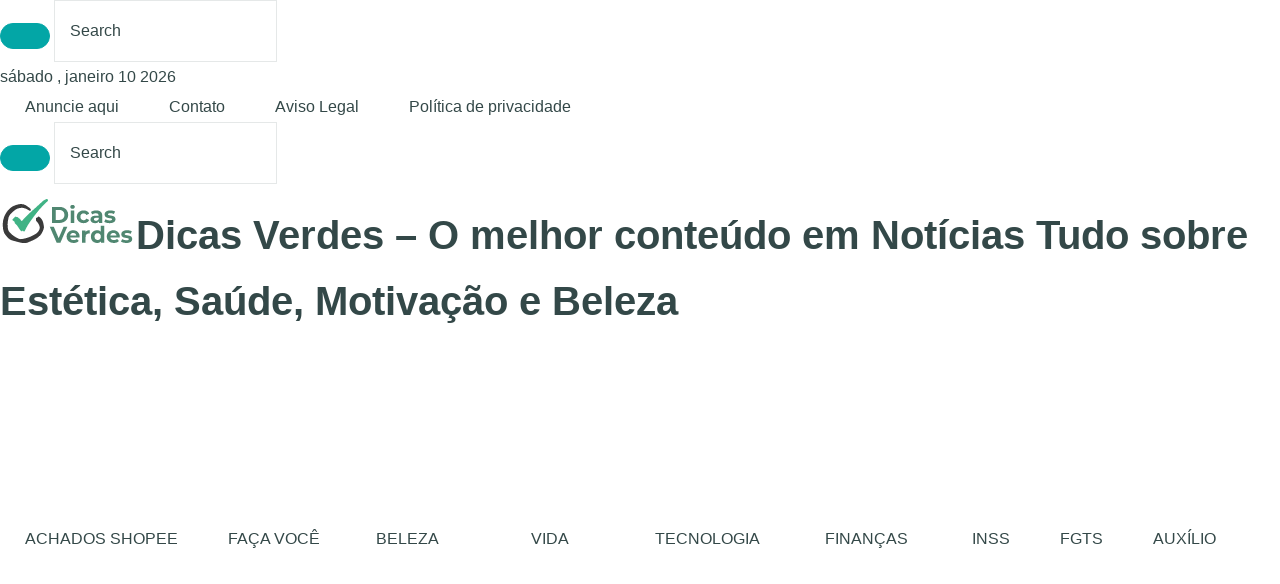

--- FILE ---
content_type: text/html; charset=UTF-8
request_url: https://dicasverdes.com/5-maneiras-de-aproveitar-ao-maximo-suas-roupas-de-bebe/
body_size: 46173
content:
<!DOCTYPE html><html lang="pt-BR" prefix="og: https://ogp.me/ns#" prefix="og: http://ogp.me/ns#"><head><script data-no-optimize="1">var litespeed_docref=sessionStorage.getItem("litespeed_docref");litespeed_docref&&(Object.defineProperty(document,"referrer",{get:function(){return litespeed_docref}}),sessionStorage.removeItem("litespeed_docref"));</script> <meta charset="UTF-8" /><link rel="pingback" href="https://dicasverdes.com/xmlrpc.php" /><title>5 Maneiras De Aproveitar Ao Máximo Suas Roupas De Bebê | CONFIRA AS DICAS</title><meta name="description" content="5 maneiras de aproveitar ao Máximo suas Roupas de Bebê.. Veja como reaproveitar facilmente as roupas de bebes e não jogar dinheiro fora"/><meta name="robots" content="follow, index, max-snippet:-1, max-video-preview:-1, max-image-preview:large"/><link rel="canonical" href="https://dicasverdes.com/5-maneiras-de-aproveitar-ao-maximo-suas-roupas-de-bebe/" /><meta property="og:locale" content="pt_BR" /><meta property="og:type" content="article" /><meta property="og:title" content="5 Maneiras De Aproveitar Ao Máximo Suas Roupas De Bebê | CONFIRA AS DICAS" /><meta property="og:description" content="5 maneiras de aproveitar ao Máximo suas Roupas de Bebê.. Veja como reaproveitar facilmente as roupas de bebes e não jogar dinheiro fora" /><meta property="og:url" content="https://dicasverdes.com/5-maneiras-de-aproveitar-ao-maximo-suas-roupas-de-bebe/" /><meta property="og:site_name" content="Dicas Verdes" /><meta property="article:tag" content="aproveitar" /><meta property="article:tag" content="Bebê" /><meta property="article:tag" content="como reaproveitar alimentos" /><meta property="article:tag" content="como reaproveitar material reciclado" /><meta property="article:tag" content="como reaproveitar roupas" /><meta property="article:tag" content="lactante pode comer molho shoyo" /><meta property="article:tag" content="maneiras" /><meta property="article:tag" content="máximo" /><meta property="article:tag" content="roupas" /><meta property="article:tag" content="suas" /><meta property="article:section" content="GRAVIDEZ" /><meta property="og:updated_time" content="2022-10-23T18:44:13-03:00" /><meta property="og:image" content="https://dicasverdes.com/wp-content/uploads/2021/01/5-maneiras-de-aproveitar-ao-maximo-suas-roupas-de-bebe.jpg" /><meta property="og:image:secure_url" content="https://dicasverdes.com/wp-content/uploads/2021/01/5-maneiras-de-aproveitar-ao-maximo-suas-roupas-de-bebe.jpg" /><meta property="og:image:width" content="640" /><meta property="og:image:height" content="426" /><meta property="og:image:alt" content="5 maneiras de aproveitar ao Máximo suas Roupas de Bebê" /><meta property="og:image:type" content="image/jpeg" /><meta property="article:published_time" content="2021-02-13T17:58:30-03:00" /><meta property="article:modified_time" content="2022-10-23T18:44:13-03:00" /><meta name="twitter:card" content="summary_large_image" /><meta name="twitter:title" content="5 Maneiras De Aproveitar Ao Máximo Suas Roupas De Bebê | CONFIRA AS DICAS" /><meta name="twitter:description" content="5 maneiras de aproveitar ao Máximo suas Roupas de Bebê.. Veja como reaproveitar facilmente as roupas de bebes e não jogar dinheiro fora" /><meta name="twitter:image" content="https://dicasverdes.com/wp-content/uploads/2021/01/5-maneiras-de-aproveitar-ao-maximo-suas-roupas-de-bebe.jpg" /><meta name="twitter:label1" content="Escrito por" /><meta name="twitter:data1" content="Redação Dicas Verdes" /><meta name="twitter:label2" content="Tempo para leitura" /><meta name="twitter:data2" content="3 minutos" /> <script type="application/ld+json" class="rank-math-schema">{"@context":"https://schema.org","@graph":[{"@type":["EntertainmentBusiness","Organization"],"@id":"https://dicasverdes.com/#organization","name":"Dicas Verdes","url":"https://dicasverdes.com","logo":{"@type":"ImageObject","@id":"https://dicasverdes.com/#logo","url":"https://dicasverdes.com/wp-content/uploads/2022/10/2022_10_17_11_19_11_Manage_FreeLogoDesign.png","contentUrl":"https://dicasverdes.com/wp-content/uploads/2022/10/2022_10_17_11_19_11_Manage_FreeLogoDesign.png","caption":"Dicas Verdes","inLanguage":"pt-BR","width":"195","height":"189"},"openingHours":["Monday,Tuesday,Wednesday,Thursday,Friday,Saturday,Sunday 09:00-17:00"],"image":{"@id":"https://dicasverdes.com/#logo"}},{"@type":"WebSite","@id":"https://dicasverdes.com/#website","url":"https://dicasverdes.com","name":"Dicas Verdes","publisher":{"@id":"https://dicasverdes.com/#organization"},"inLanguage":"pt-BR"},{"@type":"ImageObject","@id":"https://dicasverdes.com/wp-content/uploads/2021/01/5-maneiras-de-aproveitar-ao-maximo-suas-roupas-de-bebe.jpg","url":"https://dicasverdes.com/wp-content/uploads/2021/01/5-maneiras-de-aproveitar-ao-maximo-suas-roupas-de-bebe.jpg","width":"640","height":"426","inLanguage":"pt-BR"},{"@type":"WebPage","@id":"https://dicasverdes.com/5-maneiras-de-aproveitar-ao-maximo-suas-roupas-de-bebe/#webpage","url":"https://dicasverdes.com/5-maneiras-de-aproveitar-ao-maximo-suas-roupas-de-bebe/","name":"5 Maneiras De Aproveitar Ao M\u00e1ximo Suas Roupas De Beb\u00ea | CONFIRA AS DICAS","datePublished":"2021-02-13T17:58:30-03:00","dateModified":"2022-10-23T18:44:13-03:00","isPartOf":{"@id":"https://dicasverdes.com/#website"},"primaryImageOfPage":{"@id":"https://dicasverdes.com/wp-content/uploads/2021/01/5-maneiras-de-aproveitar-ao-maximo-suas-roupas-de-bebe.jpg"},"inLanguage":"pt-BR"},{"@type":"Person","@id":"https://dicasverdes.com/author/fernandogoulart2021/","name":"Reda\u00e7\u00e3o Dicas Verdes","url":"https://dicasverdes.com/author/fernandogoulart2021/","image":{"@type":"ImageObject","@id":"https://dicasverdes.com/wp-content/litespeed/avatar/a80ecd6a77faf43c66f8e069a5d3b827.jpg?ver=1767541655","url":"https://dicasverdes.com/wp-content/litespeed/avatar/a80ecd6a77faf43c66f8e069a5d3b827.jpg?ver=1767541655","caption":"Reda\u00e7\u00e3o Dicas Verdes","inLanguage":"pt-BR"},"sameAs":["https://dicasverdes.com"],"worksFor":{"@id":"https://dicasverdes.com/#organization"}},{"@type":"BlogPosting","headline":"5 Maneiras De Aproveitar Ao M\u00e1ximo Suas Roupas De Beb\u00ea | CONFIRA AS DICAS","keywords":"5 maneiras de aproveitar ao M\u00e1ximo suas Roupas de Beb\u00ea","datePublished":"2021-02-13T17:58:30-03:00","dateModified":"2022-10-23T18:44:13-03:00","author":{"@id":"https://dicasverdes.com/author/fernandogoulart2021/","name":"Reda\u00e7\u00e3o Dicas Verdes"},"publisher":{"@id":"https://dicasverdes.com/#organization"},"description":"5 maneiras de aproveitar ao M\u00e1ximo suas Roupas de Beb\u00ea.. Veja como reaproveitar facilmente as roupas de bebes e n\u00e3o jogar dinheiro fora","name":"5 Maneiras De Aproveitar Ao M\u00e1ximo Suas Roupas De Beb\u00ea | CONFIRA AS DICAS","@id":"https://dicasverdes.com/5-maneiras-de-aproveitar-ao-maximo-suas-roupas-de-bebe/#richSnippet","isPartOf":{"@id":"https://dicasverdes.com/5-maneiras-de-aproveitar-ao-maximo-suas-roupas-de-bebe/#webpage"},"image":{"@id":"https://dicasverdes.com/wp-content/uploads/2021/01/5-maneiras-de-aproveitar-ao-maximo-suas-roupas-de-bebe.jpg"},"inLanguage":"pt-BR","mainEntityOfPage":{"@id":"https://dicasverdes.com/5-maneiras-de-aproveitar-ao-maximo-suas-roupas-de-bebe/#webpage"}}]}</script> <link rel="amphtml" href="https://dicasverdes.com/5-maneiras-de-aproveitar-ao-maximo-suas-roupas-de-bebe/amp/" /><meta name="generator" content="AMP for WP 1.1.9"/><link rel='dns-prefetch' href='//www.googletagmanager.com' /><link rel='dns-prefetch' href='//pagead2.googlesyndication.com' /><link rel="alternate" type="application/rss+xml" title="Feed para Dicas Verdes - O melhor conteúdo em Notícias &raquo;" href="https://dicasverdes.com/feed/" /><link rel="alternate" type="application/rss+xml" title="Feed de comentários para Dicas Verdes - O melhor conteúdo em Notícias &raquo;" href="https://dicasverdes.com/comments/feed/" /><link rel="alternate" type="application/rss+xml" title="Feed de comentários para Dicas Verdes - O melhor conteúdo em Notícias &raquo; 5 maneiras de aproveitar ao Máximo suas Roupas de Bebê" href="https://dicasverdes.com/5-maneiras-de-aproveitar-ao-maximo-suas-roupas-de-bebe/feed/" /><link rel="alternate" title="oEmbed (JSON)" type="application/json+oembed" href="https://dicasverdes.com/wp-json/oembed/1.0/embed?url=https%3A%2F%2Fdicasverdes.com%2F5-maneiras-de-aproveitar-ao-maximo-suas-roupas-de-bebe%2F" /><link rel="alternate" title="oEmbed (XML)" type="text/xml+oembed" href="https://dicasverdes.com/wp-json/oembed/1.0/embed?url=https%3A%2F%2Fdicasverdes.com%2F5-maneiras-de-aproveitar-ao-maximo-suas-roupas-de-bebe%2F&#038;format=xml" /><style id="litespeed-ucss">[data-header*=type-1] .site-header [data-id=logo] .site-title{--fontFamily:'Yeseva One',Sans-Serif;--fontWeight:400;--textTransform:capitalize;--textDecoration:none;--fontSize:44px;--lineHeight:1.5;--letterSpacing:0em;--linkInitialColor:var(--paletteColor3);--linkHoverColor:var(--paletteColor4)}[data-header*=type-1] .site-header [data-id=logo] .site-description{--fontWeight:500;--textTransform:uppercase;--fontSize:12px;--lineHeight:1.333;--letterSpacing:.52em;--color:var(--paletteColor4)}[data-header*=type-1] .site-header [data-id=logo]{--margin:0!important}[data-header*=type-1] .site-header [data-id=menu]{--menu-items-spacing:48px;--menu-indicator-active-color:var(--paletteColor3);--activeIndicatorbackgroundColor:var(--paletteColor7);--margin:0 20px!important}[data-header*=type-1] .site-header [data-id=menu]>ul>li>a{--menu-item-height:100%;--fontWeight:500;--textTransform:normal;--fontSize:16px;--lineHeight:3.7;--linkInitialColor:var(--paletteColor1);--linkHoverColor:var(--paletteColor3);--colorHoverType3:var(--paletteColor5)}[data-header*=type-1] .site-header [data-id=menu] .sub-menu{--dropdown-top-offset:0px;--dropdown-width:250px;--dropdown-items-spacing:15px;--fontWeight:400;--fontSize:16px;--linkInitialColor:var(--paletteColor1);--linkHoverColor:var(--paletteColor3);--dropdown-divider:1px dashed var(--paletteColor6);--background-color:var(--paletteColor5);--background-hover-color:var(--paletteColor7);--box-shadow:0px 10px 20px rgba(41,51,61,.1);--border-radius:0px 0px 2px 2px}[data-header*=type-1] .site-header [data-row=middle]{--height:130px;--borderTop:none;--borderBottom:none;--box-shadow:none}[data-header*=type-1] .site-header [data-row=middle]>div{--borderTop:none;--borderBottom:none}[data-header*=type-1] [data-id=mobile-menu]{--fontWeight:500;--fontSize:30px;--linkInitialColor:var(--paletteColor1);--linkHoverColor:var(--paletteColor3);--mobile_menu_child_size:14px;--padding:5px 0}[data-header*=type-1] #offcanvas>section,[data-header*=type-1] .site-header [data-row=middle],body{--background-image:none;--background-color:var(--paletteColor5)}[data-header*=type-1] #offcanvas{--background-image:none;--background-color:rgba(255,255,255,0);--side-panel-width:500px;--horizontal-alignment:flex-start}[data-header*=type-1] [data-behaviour*=side]{--box-shadow:0px 0px 70px rgba(0,0,0,.35)}[data-header*=type-1] #offcanvas .close-button{--closeButtonColor:var(--paletteColor3);--closeButtonHoverColor:var(--paletteColor2);--closeButtonBackground:0 0}[data-header*=type-1] [data-id=search]{--icon-size:17px;--icon-color:var(--paletteColor1);--icon-hover-color:var(--paletteColor3);--margin:0px!important}[data-header*=type-1] .search-toggle-form .search-field{--searchHeaderFontColor:var(--paletteColor1)}[data-header*=type-1] .search-toggle-form .btn-form-close{--closeIconColor:var(--paletteColor5);--closeIconHoverColor:var(--paletteColor4);--closeButtonBackground:#f5585000;--closeButtonHoverBackground:#f5585000}[data-header*=type-1] .search-toggle-form{--background-image:none;--background-color:var(--paletteColor4)}[data-header*=type-1] [data-id=socials].cb__header-socials{--icon-size:16px;--spacing:16px}[data-header*=type-1] [data-id=socials].cb__header-socials [data-color=custom]{--icon-color:rgba(1,13,0,.7);--icon-hover-color:var(--paletteColor3);--background-color:var(--paletteColor7);--background-hover-color:var(--paletteColor6)}[data-header*=type-1] [data-id=socials].cb__header-socials .cb__label{--visibility:none}[data-footer*=type-1] footer.cb__footer [data-row=bottom]>div{--container-spacing:25px;--items-gap:60px;--border-top:none;--grid-template-colummns:initial}[data-footer*=type-1] footer.cb__footer [data-row=bottom]{--border-top:1px solid rgba(255,255,255,.08);--background-image:none;--background-color:#010d00}[data-footer*=type-1] [data-id=copyright]{--fontWeight:400;--fontSize:14px;--lineHeight:1.75;--color:rgba(255,255,255,.8);--linkInitialColor:var(--paletteColor5);--linkHoverColor:var(--paletteColor3)}[data-footer*=type-1] [data-column=copyright]{--horizontal-alignment:left;--vertical-alignment:flex-start}[data-footer*=type-1] footer.cb__footer [data-id=menu]{--menu-items-spacing:48px;--margin:0 0 40px!important}[data-footer*=type-1] footer.cb__footer [data-column=menu]{--horizontal-alignment:center;--vertical-alignment:center}[data-footer*=type-1] footer.cb__footer [data-id=menu] ul{--fontWeight:400;--textTransform:normal;--fontSize:16px;--lineHeight:1.3;--letterSpacing:.3px}[data-footer*=type-1] footer.cb__footer [data-id=menu]>ul>li>a{--linkInitialColor:var(--paletteColor5);--linkHoverColor:var(--paletteColor3)}[data-footer*=type-1] footer.cb__footer [data-row=middle]>div{--container-spacing:0px;--items-gap:60px;--vertical-alignment:flex-start;--grid-template-colummns:initial}[data-footer*=type-1] footer.cb__footer [data-row=middle]{--background-image:none;--background-color:#010d00}[data-footer*=type-1] [data-id=socials].cb__footer-socials{--icon-size:16px;--spacing:32px;--margin:0 0 30px!important}[data-footer*=type-1] [data-id=socials].cb__footer-socials [data-color=custom]{--icon-color:var(--paletteColor5);--icon-hover-color:var(--paletteColor3);--background-color:var(--paletteColor7);--background-hover-color:var(--paletteColor6)}[data-footer*=type-1] [data-id=socials].cb__footer-socials .cb__label{--visibility:none}:root{--fontFamily:'Poppins',Sans-Serif;--fontWeight:400;--fontSize:16px;--lineHeight:1.875;--letterSpacing:0;--btnFontWeight:400;--btnFontSize:18px;--btnLineHeight:1.2;--blogHeadingFontSize:24px;--formBorderInitialColor:#e0e5eb;--formBorderFocusColor:var(--paletteColor1);--formBorderSize:1px;--radioCheckboxInitialColor:#d5d8de;--radioCheckboxAccentColor:var(--paletteColor1);--primaryColor:var(--paletteColor1);--baseColor:var(--paletteColor7);--genheadingColor:var(--paletteColor2);--genLinkColor:var(--paletteColor4);--genLinkHoverColor:var(--paletteColor3);--textSelectionColor:var(--paletteColor5);--textSelectionHoverColor:var(--paletteColor3);--genborderColor:var(--paletteColor6);--btnTextColor:var(--paletteColor5);--btnTextHoverColor:var(--paletteColor3);--btnBgColor:var(--paletteColor3);--btnBgHoverColor:var(--paletteColor5);--btnBorderColor:var(--paletteColor3);--btnBorderHoverColor:var(--paletteColor3);--paletteColor1:rgba(0,26,26,.8);--paletteColor2:rgba(0,26,26,.9);--paletteColor3:#03a6a6;--paletteColor4:#001a1a;--paletteColor5:#fff;--paletteColor6:#e5e8e8;--paletteColor7:#f4fcfc;--paletteColor8:#fefefe;--color:var(--paletteColor2);--linkInitialColor:var(--paletteColor1);--linkHoverColor:var(--paletteColor2);--selectionTextColor:var(--paletteColor5);--selectionBackgroundColor:var(--paletteColor1);--border-color:rgba(224,229,235,.9);--headingColor:var(--paletteColor4);--contentSpacing:1.5em;--bottonRoundness:16px;--buttonPadding:12px 24px;--buttonMinHeight:45px;--buttonBorderRadius:3px;--buttonTextInitialColor:var(--paletteColor5);--buttonTextHoverColor:var(--paletteColor5);--buttonInitialColor:var(--paletteColor3);--buttonHoverColor:var(--paletteColor2);--container-max-width:1290px;--content-vertical-spacing:60px;--narrow-container-max-width:750px;--wide-offset:130px;--sidebarWidth:27%;--sidebarWidthNoUnit:27;--sidebarGap:4%;--sidebarOffset:50px;--contentSidebarWidth:28%;--sidebarWidgetSpacing:50px;--widgetsContentAreaSpacing:10px;--breadcrumbsColor:rgba(41,41,41,.3);--breadcrumbsCurrentColor:var(--paletteColor1);--breadcrumbsSeparatorColor:rgba(41,41,41,.3);--linkHighlightColor:var(--paletteColor3);--linkHighlightHoverColor:var(--paletteColor5);--linkHighlightBackgroundColor:var(--paletteColor6);--linkHighlightBackgroundHoverColor:var(--paletteColor3);--authorFontColor:var(--paletteColor2);--searchFontColor:var(--paletteColor2);--archiveFontColor:var(--paletteColor2);--blogFontColor:var(--paletteColor2);--titleColor:var(--paletteColor1);--captionOverlayColor:var(--paletteColor1);--captionColor:var(--paletteColor8);--containerWidth:1200px;--containerContentMaxWidth:768px;--containerVerticalMargin:80px}h1{--fontSize:48px;--lineHeight:1.25;--letterSpacing:0em}h1,h2,h3{--fontFamily:'Roboto Slab',Sans-Serif;--fontWeight:500}h2{--fontSize:40px;--lineHeight:1.667}h3{--fontSize:32px;--lineHeight:1.333;--letterSpacing:0em}.rishi-breadcrumb-main-wrap .rishi-breadcrumbs{--fontFamily:-apple-system,BlinkMacSystemFont,'Segoe UI',Roboto,Helvetica,Arial,sans-serif,'Apple Color Emoji','Segoe UI Emoji','Segoe UI Symbol';--fontWeight:500;--fontSize:14px}form textarea{--formInputHeight:170px}#secondary{--widgetsHeadingColor:var(--sidebarWidgetsTitleColor);--widgetsFontSize:24px}.widget-area>*{--widgetsLinkColor:var(--primaryColor)}.widget-area{--widgetsLinkHoverColor:var(--paletteColor3);--sidebarBackgroundColor:var(--paletteColor5);--border:none;--border:1px solid var(--paletteColor6);--sidebar-widgets-spacing:60px;--sidebarInnerSpacing:35px;--box-shadow:0px 12px 18px -6px rgba(34,56,101,.04)}.widget>:not(.widget-title){--headingColor:var(--paletteColor2)}.rishi-breadcrumb-main-wrap{--alignment:left;--padding:0px 0px 10px}.cb__share-box{--icon-size:19px;--iconSpacing:0px 10px 10px 0px;--alignment:left;--fontWeight:500;--fontSize:14px;--lineHeight:1.2}.cb__share-box[data-sticky=yes]{--topOffset:170px;--sideOffset:15px}.to_top{--topButtonIconColorDefault:var(--paletteColor3);--topButtonIconColorHover:var(--paletteColor5);--topButtonShapeBackgroundDefault:rgba(41,41,41,0);--topButtonShapeBackgroundHover:var(--paletteColor3);--topButtonBorderDefaultColor:var(--paletteColor3);--topButtonBorderHoverColor:var(--paletteColor3);--topButtonSize:14px;--topButtonOffset:25px;--sideButtonOffset:25px;--top-button-border:1px;--top-button-border-radius:1px;--top_button_padding:10px}.cookie-notification{--fontFamily:-apple-system,BlinkMacSystemFont,'Segoe UI',Roboto,Helvetica,Arial,sans-serif,'Apple Color Emoji','Segoe UI Emoji','Segoe UI Symbol';--fontWeight:400;--fontSize:16px;--lineHeight:1.5;--color:var(--paletteColor1);--iconColor:var(--paletteColor3);--buttonInitialColor:var(--paletteColor5);--buttonHoverColor:var(--paletteColor3);--buttonTextInitialColor:var(--paletteColor3);--buttonTextHoverColor:var(--paletteColor5);--buttonSecondaryInitialColor:var(--paletteColor3);--buttonSecondaryHoverColor:var(--paletteColor5);--buttonSecondaryTextInitialColor:var(--paletteColor5);--buttonSecondaryTextHoverColor:var(--paletteColor3);--backgroundColor:var(--paletteColor5);--borderColor:var(--paletteColor3);--colorLink:var(--paletteColor1);--colorLinkHover:var(--paletteColor3);--maxWidthTypeThree:850px}@media (max-width:999.98px){[data-header*=type-1] .site-header [data-id=logo] .site-title{--fontSize:32px;--lineHeight:1.2}[data-header*=type-1] .site-header [data-id=logo] .site-description{--letterSpacing:.3em}[data-header*=type-1] .site-header [data-row=middle]{--height:70px}[data-header*=type-1] [data-id=mobile-menu]{--fontSize:16px}[data-header*=type-1] [data-behaviour*=side]{--box-shadow:0px 0px 70px var(--paletteColor8)}[data-header*=type-1] #offcanvas{--side-panel-width:65vw}[data-footer*=type-1] footer.cb__footer [data-row=bottom]>div,[data-footer*=type-1] footer.cb__footer [data-row=middle]>div{--items-gap:40px;--grid-template-colummns:initial}h1{--fontSize:40px;--lineHeight:1.3}h2{--fontSize:32px}h3{--fontSize:28px}#secondary{--widgetsFontSize:18px}:root{--widgetsContentAreaSpacing:0px;--containerWidth:1024px;--containerContentMaxWidth:500px;--containerVerticalMargin:50px}.widget-area{--sidebar-widgets-spacing:40px}}@media (max-width:689.98px){[data-header*=type-1] .site-header [data-id=logo] .site-title{--fontSize:28px;--lineHeight:1.1}[data-header*=type-1] .site-header [data-id=logo] .site-description{--fontSize:11px}[data-header*=type-1] #offcanvas{--side-panel-width:90vw}[data-footer*=type-1] footer.cb__footer [data-row=bottom]>div{--container-spacing:15px;--grid-template-colummns:initial}[data-footer*=type-1] footer.cb__footer [data-id=menu]{--menu-items-spacing:25px}[data-footer*=type-1] footer.cb__footer [data-row=middle]>div{--grid-template-colummns:initial}h1{--fontSize:32px}h2{--fontSize:28px}h3{--fontSize:26px}:root{--content-vertical-spacing:50px;--sidebarWidgetSpacing:30px;--containerWidth:767px;--containerContentMaxWidth:400px;--containerVerticalMargin:20px}.to_top{--topButtonOffset:10px;--sideButtonOffset:10px}}.wp-block-image img{height:auto;max-width:100%;vertical-align:bottom;box-sizing:border-box}.wp-block-image .aligncenter{display:table;margin-left:auto;margin-right:auto}.wp-block-image figure{margin:0}ul{box-sizing:border-box;list-style-type:disc;padding-left:0}.wp-block-search__button{margin-left:.625em;word-break:normal}:where(.wp-block-search__button){border:1px solid #ccc;padding:.375em .625em}.wp-block-search__inside-wrapper{display:flex;flex:auto;flex-wrap:nowrap;max-width:100%}.wp-block-search__label{width:100%}.wp-block-search__input{padding:8px;flex-grow:1;margin-left:0;margin-right:0;min-width:3em;border:1px solid #949494;text-decoration:unset!important}.wp-element-button{cursor:pointer}:root{--wp--preset--font-size--normal:16px;--wp--preset--font-size--huge:42px}.has-text-align-center{text-align:center}html :where(img[class*=wp-image-]){height:auto;max-width:100%}figure{margin:1em 0}body{--wp--preset--color--black:#000;--wp--preset--color--cyan-bluish-gray:#abb8c3;--wp--preset--color--white:#fff;--wp--preset--color--pale-pink:#f78da7;--wp--preset--color--vivid-red:#cf2e2e;--wp--preset--color--luminous-vivid-orange:#ff6900;--wp--preset--color--luminous-vivid-amber:#fcb900;--wp--preset--color--light-green-cyan:#7bdcb5;--wp--preset--color--vivid-green-cyan:#00d084;--wp--preset--color--pale-cyan-blue:#8ed1fc;--wp--preset--color--vivid-cyan-blue:#0693e3;--wp--preset--color--vivid-purple:#9b51e0;--wp--preset--color--palette-color-1:var(--paletteColor1,rgba(0,26,26,.8));--wp--preset--color--palette-color-2:var(--paletteColor2,rgba(0,26,26,.9));--wp--preset--color--palette-color-3:var(--paletteColor3,#03a6a6);--wp--preset--color--palette-color-4:var(--paletteColor4,#001a1a);--wp--preset--color--palette-color-5:var(--paletteColor5,#fff);--wp--preset--color--palette-color-6:var(--paletteColor6,#e5e8e8);--wp--preset--color--palette-color-7:var(--paletteColor7,#f4fcfc);--wp--preset--color--palette-color-8:var(--paletteColor8,#fefefe);--wp--preset--gradient--vivid-cyan-blue-to-vivid-purple:linear-gradient(135deg,rgba(6,147,227,1) 0%,#9b51e0 100%);--wp--preset--gradient--light-green-cyan-to-vivid-green-cyan:linear-gradient(135deg,#7adcb4 0%,#00d082 100%);--wp--preset--gradient--luminous-vivid-amber-to-luminous-vivid-orange:linear-gradient(135deg,rgba(252,185,0,1) 0%,rgba(255,105,0,1) 100%);--wp--preset--gradient--luminous-vivid-orange-to-vivid-red:linear-gradient(135deg,rgba(255,105,0,1) 0%,#cf2e2e 100%);--wp--preset--gradient--very-light-gray-to-cyan-bluish-gray:linear-gradient(135deg,#eee 0%,#a9b8c3 100%);--wp--preset--gradient--cool-to-warm-spectrum:linear-gradient(135deg,#4aeadc 0%,#9778d1 20%,#cf2aba 40%,#ee2c82 60%,#fb6962 80%,#fef84c 100%);--wp--preset--gradient--blush-light-purple:linear-gradient(135deg,#ffceec 0%,#9896f0 100%);--wp--preset--gradient--blush-bordeaux:linear-gradient(135deg,#fecda5 0%,#fe2d2d 50%,#6b003e 100%);--wp--preset--gradient--luminous-dusk:linear-gradient(135deg,#ffcb70 0%,#c751c0 50%,#4158d0 100%);--wp--preset--gradient--pale-ocean:linear-gradient(135deg,#fff5cb 0%,#b6e3d4 50%,#33a7b5 100%);--wp--preset--gradient--electric-grass:linear-gradient(135deg,#caf880 0%,#71ce7e 100%);--wp--preset--gradient--midnight:linear-gradient(135deg,#020381 0%,#2874fc 100%);--wp--preset--gradient--juicy-peach:linear-gradient(to right,#ffecd2 0%,#fcb69f 100%);--wp--preset--gradient--young-passion:linear-gradient(to right,#ff8177 0%,#ff867a 0%,#ff8c7f 21%,#f99185 52%,#cf556c 78%,#b12a5b 100%);--wp--preset--gradient--true-sunset:linear-gradient(to right,#fa709a 0%,#fee140 100%);--wp--preset--gradient--morpheus-den:linear-gradient(to top,#30cfd0 0%,#330867 100%);--wp--preset--gradient--plum-plate:linear-gradient(135deg,#667eea 0%,#764ba2 100%);--wp--preset--gradient--aqua-splash:linear-gradient(15deg,#13547a 0%,#80d0c7 100%);--wp--preset--gradient--love-kiss:linear-gradient(to top,#ff0844 0%,#ffb199 100%);--wp--preset--gradient--new-retrowave:linear-gradient(to top,#3b41c5 0%,#a981bb 49%,#ffc8a9 100%);--wp--preset--gradient--plum-bath:linear-gradient(to top,#cc208e 0%,#6713d2 100%);--wp--preset--gradient--high-flight:linear-gradient(to right,#0acffe 0%,#495aff 100%);--wp--preset--gradient--teen-party:linear-gradient(-225deg,#ff057c 0%,#8d0b93 50%,#321575 100%);--wp--preset--gradient--fabled-sunset:linear-gradient(-225deg,#231557 0%,#44107a 29%,#ff1361 67%,#fff800 100%);--wp--preset--gradient--arielle-smile:radial-gradient(circle 248px at center,#16d9e3 0%,#30c7ec 47%,#46aef7 100%);--wp--preset--gradient--itmeo-branding:linear-gradient(180deg,#2af598 0%,#009efd 100%);--wp--preset--gradient--deep-blue:linear-gradient(to right,#6a11cb 0%,#2575fc 100%);--wp--preset--gradient--strong-bliss:linear-gradient(to right,#f78ca0 0%,#f9748f 19%,#fd868c 60%,#fe9a8b 100%);--wp--preset--gradient--sweet-period:linear-gradient(to top,#3f51b1 0%,#5a55ae 13%,#7b5fac 25%,#8f6aae 38%,#a86aa4 50%,#cc6b8e 62%,#f18271 75%,#f3a469 87%,#f7c978 100%);--wp--preset--gradient--purple-division:linear-gradient(to top,#7028e4 0%,#e5b2ca 100%);--wp--preset--gradient--cold-evening:linear-gradient(to top,#0c3483 0%,#a2b6df 100%,#6b8cce 100%,#a2b6df 100%);--wp--preset--gradient--mountain-rock:linear-gradient(to right,#868f96 0%,#596164 100%);--wp--preset--gradient--desert-hump:linear-gradient(to top,#c79081 0%,#dfa579 100%);--wp--preset--gradient--ethernal-constance:linear-gradient(to top,#09203f 0%,#537895 100%);--wp--preset--gradient--happy-memories:linear-gradient(-60deg,#ff5858 0%,#f09819 100%);--wp--preset--gradient--grown-early:linear-gradient(to top,#0ba360 0%,#3cba92 100%);--wp--preset--gradient--morning-salad:linear-gradient(-225deg,#b7f8db 0%,#50a7c2 100%);--wp--preset--gradient--night-call:linear-gradient(-225deg,#ac32e4 0%,#7918f2 48%,#4801ff 100%);--wp--preset--gradient--mind-crawl:linear-gradient(-225deg,#473b7b 0%,#3584a7 51%,#30d2be 100%);--wp--preset--gradient--angel-care:linear-gradient(-225deg,#ffe29f 0%,#ffa99f 48%,#ff719a 100%);--wp--preset--gradient--juicy-cake:linear-gradient(to top,#e14fad 0%,#f9d423 100%);--wp--preset--gradient--rich-metal:linear-gradient(to right,#d7d2cc 0%,#304352 100%);--wp--preset--gradient--mole-hall:linear-gradient(-20deg,#616161 0%,#9bc5c3 100%);--wp--preset--gradient--cloudy-knoxville:linear-gradient(120deg,#fdfbfb 0%,#ebedee 100%);--wp--preset--gradient--soft-grass:linear-gradient(to top,#c1dfc4 0%,#deecdd 100%);--wp--preset--gradient--saint-petersburg:linear-gradient(135deg,#f5f7fa 0%,#c3cfe2 100%);--wp--preset--gradient--everlasting-sky:linear-gradient(135deg,#fdfcfb 0%,#e2d1c3 100%);--wp--preset--gradient--kind-steel:linear-gradient(-20deg,#e9defa 0%,#fbfcdb 100%);--wp--preset--gradient--over-sun:linear-gradient(60deg,#abecd6 0%,#fbed96 100%);--wp--preset--gradient--premium-white:linear-gradient(to top,#d5d4d0 0%,#d5d4d0 1%,#eeeeec 31%,#efeeec 75%,#e9e9e7 100%);--wp--preset--gradient--clean-mirror:linear-gradient(45deg,#93a5cf 0%,#e4efe9 100%);--wp--preset--gradient--wild-apple:linear-gradient(to top,#d299c2 0%,#fef9d7 100%);--wp--preset--gradient--snow-again:linear-gradient(to top,#e6e9f0 0%,#eef1f5 100%);--wp--preset--gradient--confident-cloud:linear-gradient(to top,#dad4ec 0%,#dad4ec 1%,#f3e7e9 100%);--wp--preset--gradient--glass-water:linear-gradient(to top,#dfe9f3 0%,#fff 100%);--wp--preset--gradient--perfect-white:linear-gradient(-225deg,#e3fdf5 0%,#ffe6fa 100%);--wp--preset--duotone--dark-grayscale:url('#wp-duotone-dark-grayscale');--wp--preset--duotone--grayscale:url('#wp-duotone-grayscale');--wp--preset--duotone--purple-yellow:url('#wp-duotone-purple-yellow');--wp--preset--duotone--blue-red:url('#wp-duotone-blue-red');--wp--preset--duotone--midnight:url('#wp-duotone-midnight');--wp--preset--duotone--magenta-yellow:url('#wp-duotone-magenta-yellow');--wp--preset--duotone--purple-green:url('#wp-duotone-purple-green');--wp--preset--duotone--blue-orange:url('#wp-duotone-blue-orange');--wp--preset--font-size--small:13px;--wp--preset--font-size--medium:20px;--wp--preset--font-size--large:36px;--wp--preset--font-size--x-large:42px;--wp--preset--spacing--20:.44rem;--wp--preset--spacing--30:.67rem;--wp--preset--spacing--40:1rem;--wp--preset--spacing--50:1.5rem;--wp--preset--spacing--60:2.25rem;--wp--preset--spacing--70:3.38rem;--wp--preset--spacing--80:5.06rem;margin:0}body .is-layout-constrained>:where(:not(.alignleft):not(.alignright):not(.alignfull)){max-width:var(--wp--style--global--content-size);margin-left:auto!important;margin-right:auto!important}.cookie-notification{bottom:0;color:var(--color);left:0;opacity:0;position:fixed;transition:all .2s ease-in-out;visibility:hidden;z-index:999999}.cookie-notification .rt-container:before{background:var(--iconColor);background-position:50%;background-repeat:no-repeat;background-size:18px;content:"";display:block;height:18px;margin-bottom:15px;-webkit-mask-image:url("data:image/svg+xml;charset=utf-8,%3Csvg xmlns=%27http://www.w3.org/2000/svg%27 width=%2718.29%27 height=%2717.56%27%3E%3Cg data-name=%27Group 5847%27%3E%3Cg data-name=%27Group 5846%27 opacity=%27.8%27%3E%3Cpath data-name=%27Path 26496%27 d=%27M17.889 8.363a3.656 3.656 0 0 1-3.029-2.458.458.458 0 0 0-.511-.306 3.524 3.524 0 0 1-.611.063 3.638 3.638 0 0 1-3.622-3.3.455.455 0 0 0-.169-.312.437.437 0 0 0-.341-.1l-.137.018a2.333 2.333 0 0 1-.308.029A3.631 3.631 0 0 1 6.037.218.456.456 0 0 0 5.46.037a9.149 9.149 0 1 0 12.832 8.8.458.458 0 0 0-.403-.474Zm-13.766 3.7a1.373 1.373 0 1 1 1.373-1.373 1.373 1.373 0 0 1-1.373 1.373Zm.915-4.576a1.373 1.373 0 1 1 1.373-1.373 1.373 1.373 0 0 1-1.373 1.373Zm3.661 7.322a1.373 1.373 0 1 1 1.373-1.373 1.373 1.373 0 0 1-1.373 1.373Zm0-4.576a1.373 1.373 0 1 1 1.374-1.37A1.373 1.373 0 0 1 8.7 10.236Zm4.577 1.83a1.373 1.373 0 1 1 1.373-1.373 1.373 1.373 0 0 1-1.373 1.373Z%27/%3E%3C/g%3E%3C/g%3E%3C/svg%3E");mask-image:url("data:image/svg+xml;charset=utf-8,%3Csvg xmlns=%27http://www.w3.org/2000/svg%27 width=%2718.29%27 height=%2717.56%27%3E%3Cg data-name=%27Group 5847%27%3E%3Cg data-name=%27Group 5846%27 opacity=%27.8%27%3E%3Cpath data-name=%27Path 26496%27 d=%27M17.889 8.363a3.656 3.656 0 0 1-3.029-2.458.458.458 0 0 0-.511-.306 3.524 3.524 0 0 1-.611.063 3.638 3.638 0 0 1-3.622-3.3.455.455 0 0 0-.169-.312.437.437 0 0 0-.341-.1l-.137.018a2.333 2.333 0 0 1-.308.029A3.631 3.631 0 0 1 6.037.218.456.456 0 0 0 5.46.037a9.149 9.149 0 1 0 12.832 8.8.458.458 0 0 0-.403-.474Zm-13.766 3.7a1.373 1.373 0 1 1 1.373-1.373 1.373 1.373 0 0 1-1.373 1.373Zm.915-4.576a1.373 1.373 0 1 1 1.373-1.373 1.373 1.373 0 0 1-1.373 1.373Zm3.661 7.322a1.373 1.373 0 1 1 1.373-1.373 1.373 1.373 0 0 1-1.373 1.373Zm0-4.576a1.373 1.373 0 1 1 1.374-1.37A1.373 1.373 0 0 1 8.7 10.236Zm4.577 1.83a1.373 1.373 0 1 1 1.373-1.373 1.373 1.373 0 0 1-1.373 1.373Z%27/%3E%3C/g%3E%3C/g%3E%3C/svg%3E");-webkit-mask-repeat:no-repeat;mask-repeat:no-repeat;transition:transform .25s ease;width:18px}.cookie-notification .rt-container .rc-cookies-content{font-family:var(--fontFamily);font-size:var(--fontSize);font-weight:var(--fontWeight);letter-spacing:var(--letterSpacing);line-height:var(--lineHeight);-webkit-text-decoration:var(--textDecoration);text-decoration:var(--textDecoration);text-transform:var(--textTransform)}.cookie-notification .rt-container .rc-cookies-content p,ul li{margin-bottom:0}.cookie-notification .rt-container .rt-close{align-items:center;cursor:pointer;display:flex;font-size:.778em;letter-spacing:.3px;line-height:1;min-height:auto;padding:12px 20px;position:relative;text-transform:capitalize;transition:all .2s ease-in-out}.cookie-notification .rt-container .rt-close.close{align-items:center;background:#fff;border:1px solid var(--iconColor);border-radius:100px;border-radius:var(--bottonRoundness);color:var(--iconColor);display:flex;font-size:15px;height:23px;justify-content:center;padding:0;position:absolute;right:35px;top:35px;width:23px}.cookie-notification .rt-container .rt-close.close:hover{background:var(--iconColor);color:#fff}.cookie-notification .rt-container .rt-button.rt-close{background:var(--buttonInitialColor);border:1px solid var(--borderColor);color:var(--buttonTextInitialColor)}.cookie-notification .rt-container .rt-button.rt-close:hover{background:var(--buttonHoverColor);color:var(--buttonTextHoverColor)}.cookie-notification .rt-container .rt-button.rt-accept{background:var(--buttonSecondaryInitialColor);border:1px solid var(--borderColor);border-radius:var(--bottonRoundness);color:var(--buttonSecondaryTextInitialColor);font-size:.778em;letter-spacing:.3px;line-height:1;margin-left:10px;min-height:auto;padding:12px 20px}.cookie-notification .rt-container .rt-button.rt-accept:hover{background:var(--buttonSecondaryHoverColor);color:var(--buttonSecondaryTextHoverColor)}.cookie-notification[data-type=type-3]{background:var(--backgroundColor);left:50%;max-width:var(--maxWidthTypeThree);padding:20px;right:unset;transform:translateX(-50%);width:100%}@media (max-width:1023px){.cookie-notification[data-type=type-3]{padding:20px}}.cookie-notification[data-type=type-3] .rt-container{align-items:center;display:flex;justify-content:center;position:relative}@media (max-width:767px){.cookie-notification[data-type=type-3] .rt-container{flex-wrap:wrap}}.cookie-notification[data-type=type-3] .rt-container .rc-cookies-content{flex:1}@media (max-width:767px){.cookie-notification[data-type=type-3] .rt-container .rc-cookies-content{flex:unset;padding:10px 0 20px;text-align:center;width:100%}}.cookie-notification[data-type=type-3] .rt-container .rt-button.rt-close{margin-left:50px}@media (max-width:1023px){.cookie-notification[data-type=type-3] .rt-container .rt-button.rt-close{margin-left:20px}}@media (max-width:767px){.cookie-notification[data-type=type-3] .rt-container .rt-button.rt-close{margin-left:0}}.cookie-notification[data-type=type-3] .rt-container:before{margin-bottom:0;margin-right:10px;width:25px}@media (max-width:767px){.cookie-notification[data-type=type-3] .rt-container:before{margin-right:0;width:18px}}.cookie-notification[data-type=type-3] .rt-container .rt-close.close{right:0;top:-35px}.cb__share-box .cb__label,.rishi_sidebar_widget_popular_post ul.layout-type-1 li .widget-entry-header .cat-links,.rishi_sidebar_widget_recent_post ul.layout-type-1 li .widget-entry-header .cat-links{display:none}.cb__share-box>div{align-items:center;display:flex;flex-wrap:wrap;overflow:hidden}.cb__share-box a .cb__icon-container{background:var(--background-color);margin:var(--iconSpacing)}.cb__share-box a:hover .cb__icon-container{background:var(--background-hover-color)}.cb__share-box a:hover .cb__icon-container svg{fill:var(--icon-hover-color)}.cb__share-box[data-shape=square] .cb__icon-container{border-radius:3px;padding:15px}.cb__share-box[data-color=brand] a .cb__icon-container{background-color:var(--official-color)}.cb__share-box[data-color=brand] a .cb__icon-container svg{fill:#fff}.cb__share-box[data-color=brand] a .cb__icon-container:hover{opacity:.8}.cb__share-box[data-color=brand]>:hover,.mobile-menu[data-type=type-1] ul li a:hover .child-indicator:before{opacity:1}.cb__share-box[data-sticky=yes]{height:100%;left:0;position:absolute;top:0;width:70px;z-index:2}@media (max-width:689.98px){.cb__share-box[data-sticky=yes]{background:#fff;bottom:0;box-shadow:-4px -4px 10px rgba(0,0,0,.17);height:unset;left:0!important;margin:auto;padding:0;position:fixed;top:unset!important;width:100%;z-index:8888}}.cb__share-box[data-sticky=yes][data-float=left]{left:var(--sideOffset,15px)}@media only screen and (min-width:1440px){.cb__share-box[data-sticky=yes][data-float=left]{left:-150px;top:0}}.cb__share-box[data-sticky=yes]>div{display:block;margin:0 auto;position:sticky;top:var(--topOffset,180px);width:-moz-fit-content;width:fit-content;align-items:center;display:flex;flex-direction:column}@media (max-width:689.98px){.cb__share-box[data-sticky=yes]>div{grid-gap:10px;align-items:center;align-self:center;display:flex;flex-direction:row;flex-wrap:wrap;justify-content:center;margin:0 auto;max-width:500px;padding:10px 15px;position:unset}}@media (max-width:689.89px){.cb__share-box[data-sticky=yes] .cb__icon-container{margin-bottom:0!important}}.post-inner-wrap{position:relative}@media only screen and (max-width:1440px) and (min-width:689.98px){.post-inner-wrap.float-left{padding-left:100px}}@media (max-width:1440px){.post-inner-wrap.float-left .cb__share-box{left:var(--sideOffset,0)}}.rishi_sidebar_widget_popular_post,.rishi_sidebar_widget_recent_post{width:100%}.rishi_sidebar_widget_popular_post ul,.rishi_sidebar_widget_recent_post ul{list-style:none;margin:0;padding:0}.rishi_sidebar_widget_popular_post ul li,.rishi_sidebar_widget_recent_post ul li{margin:0 0 20px;overflow:hidden}.rishi_sidebar_widget_popular_post ul li .post-thumbnail,.rishi_sidebar_widget_recent_post ul li .post-thumbnail{display:inline-block}.rishi_sidebar_widget_popular_post ul li .post-thumbnail img,.rishi_sidebar_widget_recent_post ul li .post-thumbnail img{height:100%;-o-object-fit:cover;object-fit:cover;vertical-align:top;width:100%}.rishi_sidebar_widget_popular_post ul li .widget-entry-header .cat-links,.rishi_sidebar_widget_recent_post ul li .widget-entry-header .cat-links{display:block;font-size:.777em;font-weight:500;line-height:1.5;margin-bottom:6px}.rishi_sidebar_widget_popular_post ul li .widget-entry-header .cat-links a,.rishi_sidebar_widget_recent_post ul li .widget-entry-header .cat-links a{color:var(--paletteColor1);margin:0 3px;text-decoration:none}.rishi_sidebar_widget_popular_post ul li .widget-entry-header .cat-links a+a{display:inline-flex;margin-left:12px;padding-left:12px;position:relative}.rishi_sidebar_widget_popular_post ul li .widget-entry-header .cat-links a+a:before{background:currentColor;border-radius:100px;content:"";height:4px;left:0;opacity:.6;position:absolute;top:7px;width:4px}.rishi_sidebar_widget_popular_post ul li .widget-entry-header .cat-links a:hover,.rishi_sidebar_widget_popular_post ul li .widget-entry-header .entry-title a:hover,.rishi_sidebar_widget_recent_post ul li .widget-entry-header .cat-links a:hover,.rishi_sidebar_widget_recent_post ul li .widget-entry-header .entry-title a:hover{color:var(--paletteColor3)}.rishi_sidebar_widget_popular_post ul li .widget-entry-header .cat-links a:hover+a:before{background:var(--paletteColor3)}.rishi_sidebar_widget_popular_post ul li .widget-entry-header .entry-meta,.rishi_sidebar_widget_recent_post ul li .widget-entry-header .entry-meta{font-size:.777em;font-weight:400;line-height:1.5;margin-top:6px;text-transform:none}.rishi_sidebar_widget_popular_post ul li .widget-entry-header .entry-title,.rishi_sidebar_widget_recent_post ul li .widget-entry-header .entry-title{font-size:1em;line-height:1.5;margin:0}.rishi_sidebar_widget_popular_post ul li .widget-entry-header .entry-title a,.rishi_sidebar_widget_recent_post ul li .widget-entry-header .entry-title a{color:var(--paletteColor1);font-size:inherit;line-height:inherit;text-decoration:none}.rishi_sidebar_widget_popular_post ul.layout-type-1 li,.rishi_sidebar_widget_recent_post ul.layout-type-1 li{align-items:flex-start;display:flex;flex-wrap:nowrap}.rishi_sidebar_widget_popular_post ul.layout-type-1 li .post-thumbnail,.rishi_sidebar_widget_recent_post ul.layout-type-1 li .post-thumbnail{height:80px;margin-right:20px;width:80px}.rishi_sidebar_widget_popular_post ul.layout-type-1 li .widget-entry-header,.rishi_sidebar_widget_recent_post ul.layout-type-1 li .widget-entry-header{flex:1}.rishi-posts-tabs .posts-tab-content .grid .tab-content .widget-entry-header .entry-title:first{font-size:1em;line-height:1.5}:root{--preset-color1:#00adb5;--preset-color2:#f08a5d;--preset-color3:#b83b5e;--preset-color4:#b83b5e;--preset-color5:#71c9ce;--preset-color6:#f38181;--preset-color7:#ff2e63;--preset-color8:#eee;--preset-color9:#f9ed69}#ez-toc-container{background:#f9f9f9;border:1px solid #aaa;border-radius:4px;-webkit-box-shadow:0 1px 1px rgba(0,0,0,.05);box-shadow:0 1px 1px rgba(0,0,0,.05);display:table;margin-bottom:1em;padding:10px;position:relative;width:auto}#ez-toc-container ul ul{margin-left:1.5em}#ez-toc-container li,#ez-toc-container ul{padding:0}#ez-toc-container li,#ez-toc-container ul,#ez-toc-container ul li{background:0 0;list-style:none;line-height:1.6;margin:0;overflow:hidden;z-index:1}#ez-toc-container p.ez-toc-title{text-align:left;line-height:1.45;margin:0;padding:0}.ez-toc-title-container{display:table;width:100%}.ez-toc-btn,.ez-toc-title,.ez-toc-title-toggle{display:inline;text-align:left;vertical-align:middle}.ez-toc-btn{display:inline-block;font-weight:400;padding:6px 12px;margin-bottom:0;font-size:14px;line-height:1.428571429;text-align:center;white-space:nowrap;cursor:pointer;background-image:none;border:1px solid transparent;border-radius:4px;-webkit-user-select:none;-moz-user-select:none;-ms-user-select:none;-o-user-select:none;user-select:none}#ez-toc-container a{color:#444;box-shadow:none;text-decoration:none;text-shadow:none;display:inline-flex;align-items:stretch;flex-wrap:nowrap}#ez-toc-container a:visited{color:#9f9f9f}#ez-toc-container a:hover,.comments-area .comment-reply-title small a:hover{text-decoration:underline}.ez-toc-btn:focus{outline:#333 dotted thin;outline:-webkit-focus-ring-color auto 5px;outline-offset:-2px}.ez-toc-btn:focus,.ez-toc-btn:hover{color:#333;text-decoration:none}.ez-toc-btn:active{outline:0;-webkit-box-shadow:inset 0 3px 5px rgba(0,0,0,.125);box-shadow:inset 0 3px 5px rgba(0,0,0,.125)}.ez-toc-btn-default{color:#333;background-color:#fff;-webkit-box-shadow:inset 0 1px 0 rgba(255,255,255,.15),0 1px 1px rgba(0,0,0,.075);box-shadow:inset 0 1px 0 rgba(255,255,255,.15),0 1px 1px rgba(0,0,0,.075);text-shadow:0 1px 0#fff;background-image:-webkit-gradient(linear,left 0,left 100%,from(#fff),to(#e0e0e0));background-image:-webkit-linear-gradient(top,#fff 0,#e0e0e0 100%);background-image:-moz-linear-gradient(top,#fff 0,#e0e0e0 100%);background-image:linear-gradient(to bottom,#fff 0,#e0e0e0 100%);background-repeat:repeat-x;border-color:#ccc}.ez-toc-btn-default:active{background-color:#ebebeb}.ez-toc-btn-default:active,.ez-toc-btn-default:focus,.ez-toc-btn-default:hover{color:#333;border-color:#adadad}.ez-toc-btn-default:active{background-image:none;background-color:#e0e0e0;border-color:#dbdbdb;-webkit-box-shadow:inset 0 3px 5px rgba(0,0,0,.125);box-shadow:inset 0 3px 5px rgba(0,0,0,.125)}.ez-toc-btn-xs{font-size:12px;line-height:1.5;border-radius:3px;padding:1px 5px}.ez-toc-btn:active{background-image:none}.ez-toc-btn-default:focus,.ez-toc-btn-default:hover{background-color:#e0e0e0;background-position:0-15px}.ez-toc-pull-right{float:right!important;margin-left:10px}#ez-toc-container input{position:absolute;left:-999em}#ez-toc-container .ez-toc-toggle label,#ez-toc-container label{float:right;position:relative;font-size:16px;padding:0 4px 0 5px;border:1px solid #999191;border-radius:5px;cursor:pointer;width:30px;left:10px}#ez-toc-container .ez-toc-toggle label{padding:0;width:35px}div#ez-toc-container p.ez-toc-title{display:contents;font-size:120%;font-weight:500}div#ez-toc-container{padding-right:20px}#ez-toc-container a.ez-toc-toggle{display:flex;align-items:center;color:#444;background:inherit;border:inherit}div#ez-toc-container ul li{font-size:95%}span.ez-toc-section{scroll-margin-top:30px}.ez-toc-container-direction{direction:ltr}.ez-toc-counter ul{counter-reset:item}.ez-toc-counter nav ul li a:before{content:counters(item,".",decimal)". ";display:inline-block;counter-increment:item;flex-grow:0;flex-shrink:0;margin-right:.2em;float:left}.rishi-web-stories-wrap.header-before{content:"";width:100%;height:100%;border-bottom:1px solid #ddd;margin-bottom:0}html{box-sizing:border-box;line-height:1.15;-webkit-text-size-adjust:100%}h1{font-size:2em;margin:.67em 0}a{background-color:transparent;text-decoration:var(--textDecoration,none);color:var(--genLinkColor)}strong{font-weight:bolder}small{font-size:80%}img{border-style:none;height:auto;max-width:100%}button,input,textarea{font-family:inherit;font-size:100%;line-height:1.15;margin:0}button,input{overflow:visible}button{text-transform:none}[type=submit],button{-webkit-appearance:button}[type=submit]::-moz-focus-inner,button::-moz-focus-inner{border-style:none;padding:0}[type=submit]:-moz-focusring,button:-moz-focusring{outline:1px dotted ButtonText}textarea{overflow:auto}[type=checkbox]{box-sizing:border-box;padding:0}[type=search]{-webkit-appearance:textfield;outline-offset:-2px}[type=search]::-webkit-search-decoration{-webkit-appearance:none}::-webkit-file-upload-button{-webkit-appearance:button;font:inherit}.wp-block-search label{display:none}.blog-post-lay .entry-content-main-wrap .entry-title,.rishi-post .entry-title,h1,h2,h3{color:var(--genheadingColor)}::-moz-selection{color:var(--textSelectionColor);background:var(--textSelectionHoverColor)}::selection{color:var(--textSelectionColor);background:var(--textSelectionHoverColor)}.header-search-btn svg path{fill:var(--primaryColor),var(--icon-color)}.single .entry-header .post-meta-inner a{color:var(--primaryColor)}.blog-post-lay .entry-content-main-wrap .entry-title:hover,.single .entry-header .post-meta-inner a:hover{color:var(--genLinkHoverColor)}.cb__panel,.cb__panel .mobile-menu-list,.cb__panel .mobile-menus,[data-row],body{background-color:var(--background-color);background-image:var(--overlay-color,none),var(--background-image);background-size:var(--background-size);background-repeat:var(--background-repeat);background-position:var(--background-position);background-attachment:var(--background-attachment);--overlay-color:linear-gradient(var(--overlay), var(--overlay))}body,input,textarea{color:var(--primaryColor);font-weight:var(--fontWeight,normal)}.submit,button,input[type=submit]{font-family:var(--btnFontFamily);font-size:var(--btnFontSize);font-weight:var(--btnFontWeight);font-style:var(--btnFontStyle);line-height:var(--btnLineHeight);letter-spacing:var(--btnLetterSpacing);text-transform:var(--btnTextTransform);text-decoration:var(--btnTextDecoration)}h1,h2,h3,p{margin-top:0;margin-bottom:15px}p{margin-bottom:1.333em}.cb__footer-copyright,.cb__label,.comment-reply-title,.entry-meta,.menu a,.rishi-breadcrumb-main-wrap .rishi-breadcrumbs,.widget-title,body,h1,h2,h3,html,input,label,textarea{font-family:var(--fontFamily);font-size:var(--fontSize);font-style:var(--fontStyle,inherit);line-height:var(--lineHeight);letter-spacing:var(--letterSpacing);text-transform:var(--textTransform);text-decoration:var(--textDecoration)}.cb__footer-copyright,.cb__label,.comment-reply-title,.entry-meta,.menu a,.rishi-breadcrumb-main-wrap .rishi-breadcrumbs,.widget-title,h1,h2,h3,html,label{font-weight:var(--fontWeight)}button[type=submit]:not(.qubely-block-btn-anchor){color:var(--buttonTextInitialColor);background-color:var(--buttonInitialColor);border-color:var(--buttonInitialColor);font-family:var(--btnFontFamily);font-size:var(--btnFontSize);font-weight:var(--btnFontWeight);font-style:var(--btnFontStyle);line-height:var(--btnLineHeight);letter-spacing:var(--btnLetterSpacing);text-transform:var(--btnTextTransform);text-decoration:var(--btnTextDecoration);position:relative;z-index:1}button[type=submit]:not(.qubely-block-btn-anchor):hover{color:var(--buttonTextHoverColor);background-color:var(--buttonHoverColor);border-color:var(--buttonHoverColor)}.site-description,.site-title{font-family:var(--fontFamily);font-size:var(--fontSize);font-style:var(--fontStyle,inherit);font-weight:var(--fontWeight);letter-spacing:var(--letterSpacing);line-height:var(--lineHeight);text-decoration:var(--textDecoration);text-transform:var(--textTransform)}@media (max-width:689.98px){.cb__hidden-sm{display:none!important}}@media (min-width:690px) and (max-width:999.98px){.cb__hidden-md{display:none!important}}@media (min-width:1000px){.cb__hidden-lg{display:none!important}}[hidden]{display:none!important}.customizer_builder__container,.rishi-container{max-width:var(--containerWidth);margin-left:auto;margin-right:auto;padding:0 15px}.rishi-container .main-content-wrapper{margin-bottom:var(--containerVerticalMargin);margin-top:var(--containerVerticalMargin)}.screen-reader-text{background:0 0;border:0;clip:rect(1px,1px,1px,1px);clip-path:inset(50%);height:1px;margin:-1px;overflow:hidden;padding:0;position:absolute!important;width:1px;word-wrap:normal!important}.screen-reader-text:focus{background-color:#f1f1f1;border-radius:3px;box-shadow:0 0 2px 2px rgba(0,0,0,.6);clip:auto!important;clip-path:none;color:#21759b;display:block;font-size:14px;font-size:.875rem;font-weight:700;height:auto;left:5px;line-height:normal;padding:15px 23px 14px;text-decoration:none;top:5px;width:auto;z-index:100000}.entry-content p a,p a{text-decoration:underline;color:var(--genLinkColor)}.comments-area .comment-reply-title small a,.single-post .entry-content a{text-decoration:none}.aligncenter{clear:both;display:block;margin-left:auto;margin-right:auto;text-align:center}.clear:after,.clear:before,.entry-content:after,.entry-content:before,.site-content:after,.site-content:before,.site-header:after,.site-header:before{content:"";display:table;table-layout:fixed}.clear:after,.entry-content:after,.site-content:after,.site-header:after{clear:both}.comments-area{margin:50px 0 0;border:1px solid var(--genborderColor);padding:0 45px}@media (max-width:768px){.comments-area{margin-left:0;margin-right:0;border:0;border-top:1px solid var(--genborderColor);padding-left:0;padding-right:0;margin-top:30px}}.comments-area .comment-notes{font-size:.88em}.comments-area .comment-respond{margin-top:0;margin-left:-46px;margin-right:-46px;position:relative;z-index:1;padding:60px 45px;background:var(--baseColor);border-top:1px solid var(--genborderColor)}@media (max-width:768px){.comments-area .comment-respond{border:0;padding-left:15px;padding-right:15px;margin-left:-15px;margin-right:-15px;border-bottom:1px solid var(--genborderColor)}}.comments-area .comment-reply-title{font-size:1.2778em;color:var(--primaryColor);margin:0 0 1.5em;display:flex;-webkit-justify-content:space-between;justify-content:space-between;-webkit-align-items:center;align-items:center}.comments-area .comment-reply-title small{font-size:.652em}.comments-area .comment-form p{margin-bottom:25px}.comments-area .comment-form p:last-of-type{margin-bottom:0}.comments-area .comment-form label{display:block;font-size:.77778em;font-weight:600;color:var(--primaryColor);margin-bottom:15px}.comments-area .comment-form input[type=email],.comments-area .comment-form input[type=text],.comments-area .comment-form input[type=url],.comments-area .comment-form textarea{-webkit-appearance:none;-moz-appearance:none;appearance:none;width:100%;-webkit-border-radius:0;border-radius:0;background:#fff;border:1px solid var(--genborderColor);padding:12px 20px;vertical-align:middle}.comments-area .comment-form input[type=email]:-ms-input-placeholder,.comments-area .comment-form input[type=email]::-moz-placeholder,.comments-area .comment-form input[type=email]::-webkit-input-placeholder,.comments-area .comment-form input[type=text]:-ms-input-placeholder,.comments-area .comment-form input[type=text]::-moz-placeholder,.comments-area .comment-form input[type=text]::-webkit-input-placeholder,.comments-area .comment-form input[type=url]:-ms-input-placeholder,.comments-area .comment-form input[type=url]::-moz-placeholder,.comments-area .comment-form input[type=url]::-webkit-input-placeholder,.comments-area .comment-form textarea:-ms-input-placeholder,.comments-area .comment-form textarea::-moz-placeholder,.comments-area .comment-form textarea::-webkit-input-placeholder{color:var(--genborderColor);font-weight:400}.comments-area .comment-form input[type=checkbox]{display:none;height:16px;width:16px}.comments-area .comment-form input[type=checkbox]+label{display:block;padding-left:25px;cursor:pointer;position:relative;font-size:.77778em;font-weight:400}.comments-area .comment-form input[type=checkbox]+label:after{position:absolute;content:"";display:block;top:5px;left:0;height:16px;width:16px;border:2px solid rgba(41,41,41,.2);-webkit-border-radius:0;border-radius:0;-webkit-transition:all ease .3s;-moz-transition:all ease .3s;-ms-transition:all ease .3s;transition:all ease .3s}@media (max-width:768px){.comments-area .comment-form input[type=checkbox]+label:after{top:3px}}.comments-area .comment-form input[type=checkbox]+label:before{content:"";position:absolute;top:8px;left:3px;background:url("data:image/svg+xml;charset=utf8,%3Csvg xmlns='http://www.w3.org/2000/svg' fill='%23292929' viewBox='0 0 512 512'%3E%3Cpath d='M173.898 439.404l-166.4-166.4c-9.997-9.997-9.997-26.206 0-36.204l36.203-36.204c9.997-9.998 26.207-9.998 36.204 0L192 312.69 432.095 72.596c9.997-9.997 26.207-9.997 36.204 0l36.203 36.204c9.997 9.997 9.997 26.206 0 36.204l-294.4 294.401c-9.998 9.997-26.207 9.997-36.204-.001z'/%3E%3C/svg%3E")center center no-repeat;width:10px;height:10px;display:block;visibility:hidden;opacity:0;-webkit-transition:all ease .3s;-moz-transition:all ease .3s;-ms-transition:all ease .3s;transition:all ease .3s}@media (max-width:768px){.comments-area .comment-form input[type=checkbox]+label:before{top:6px}}.comments-area .comment-form input[type=checkbox]:checked+label:after{border-color:#292929}.comments-area .comment-form input[type=checkbox]:checked+label:before{visibility:visible;opacity:1}.comments-area .comment-form .comment-form-cookies-consent{display:block;margin-bottom:30px;margin-top:30px}@media (max-width:768px){.comments-area .comment-form .comment-form-cookies-consent{line-height:1.63}}.hentry{margin:0 0 1.5em}.mobile-menu .menu-item-has-children:not(.current-menu-active)>ul,.updated:not(.published){display:none}*,:after,:before{box-sizing:inherit}.single .entry-content p:last-child,ul li:last-child{margin-bottom:0}ul ul{margin-top:0;margin-bottom:0}.blog-post-lay .entry-content-main-wrap .entry-title a:hover,a:hover{color:var(--genLinkHoverColor)}[data-device]{position:relative}.submit:disabled,header input[type=submit]:disabled{opacity:.5;pointer-events:none}[data-placements]{display:grid}[data-column=end]>[data-items=primary]{justify-content:flex-end}[data-items]>*{margin:var(--margin,0 10px)}[data-column=start] [data-items=primary]>:first-child{--margin:0 10px 0 0}[data-column=end] [data-items=primary]>:last-child{--margin:0 0 0 10px}[data-label=left] .cb__label{margin-right:.7em}#main-container{display:flex;flex-direction:column;position:relative;min-height:calc(100vh - var(--admin-bar,0px) - var(--frame-size,0px)*2)}.site-content{flex-grow:1}.entry-content li>ul{padding-left:15px}.cb__container{max-width:var(--containerWidth);width:100%;padding:0 15px}[class*=cb__container]{margin-left:auto;margin-right:auto}.cb__icon-container{display:flex;align-items:center;justify-content:center}.cb__icon-container svg{position:relative;width:var(--icon-size,16px);height:var(--icon-size,16px);fill:var(--icon-color,var(--color));transition:fill .12s cubic-bezier(.455,.03,.515,.955)}.submit,button,input[type=submit]{display:inline-block;color:var(--btnTextColor);background:var(--btnBgColor);padding:var(--buttonPadding);border:1px solid var(--btnBorderColor);border-radius:var(--bottonRoundness);-webkit-transition:all ease .2s;-moz-transition:all ease .2s;-ms-transition:all ease .2s;transition:all ease .2s;cursor:pointer;outline:0}.submit:hover,button:focus,button:hover,input[type=submit]:focus,input[type=submit]:hover{color:var(--btnTextHoverColor);background:var(--btnBgHoverColor);border-color:var(--btnBorderHoverColor)}.wp-block-search input[type=search],input[type=email],input[type=search],input[type=text],input[type=url],textarea{border:1px solid var(--genborderColor);border-radius:0;padding:15px;outline:0}textarea{width:100%;height:150px;resize:none}#secondary{width:var(--contentSidebarWidth);padding:var(--widgetsContentAreaSpacing)}@media (max-width:1024px){#secondary{width:100%;margin-top:90px}}#secondary .widget{margin-bottom:var(--sidebarWidgetSpacing);position:relative}#secondary .widget .widget-title,#secondary .widget h2:first-child{display:inline-flex;align-items:center;color:var(--widgetsHeadingColor);font-size:var(--widgetsFontSize);word-break:break-word;width:100%}#secondary .widget .widget-title:after,#secondary .widget h2:first-child:after{content:"";width:100%;height:1px;border-top:1px solid var(--genborderColor);margin:0 0 0 30px;flex:1 0 20px}#secondary .widget:last-of-type{margin-bottom:0}#secondary .wp-block-search,.single .entry-content ul ul{margin:0}.wp-block-search{margin:20px 0;position:relative}.wp-block-search .wp-block-search__input{font-size:.889em;height:50px}.wp-block-search .wp-block-search__button{width:50px;height:50px;border:0;box-shadow:none;background-color:var(--genLinkColor);background-image:url('data:image/svg+xml; utf-8, <svg xmlns="http://www.w3.org/2000/svg" viewBox="0 0 512 512"><path fill="%23fff" d="M508.5 468.9L387.1 347.5c-2.3-2.3-5.3-3.5-8.5-3.5h-13.2c31.5-36.5 50.6-84 50.6-136C416 93.1 322.9 0 208 0S0 93.1 0 208s93.1 208 208 208c52 0 99.5-19.1 136-50.6v13.2c0 3.2 1.3 6.2 3.5 8.5l121.4 121.4c4.7 4.7 12.3 4.7 17 0l22.6-22.6c4.7-4.7 4.7-12.3 0-17zM208 368c-88.4 0-160-71.6-160-160S119.6 48 208 48s160 71.6 160 160-71.6 160-160 160z"></path></svg>');background-repeat:no-repeat;background-size:20px;background-position:center;text-indent:60px;white-space:nowrap;overflow:hidden;position:absolute;right:0;margin:0!important;border-radius:0}.rishi-breadcrumb-main-wrap{padding:var(--padding)}.rishi-breadcrumbs{list-style:none;margin:0;padding:0;text-align:var(--alignment)}.rishi-breadcrumbs>span a,.to_top span{-webkit-transition:all ease .3s;-moz-transition:all ease .3s;-ms-transition:all ease .3s;transition:all ease .3s}.rishi-breadcrumbs>span a span{color:var(--breadcrumbsColor)}.rishi-breadcrumbs>span a:hover span,.rishi-breadcrumbs>span.current a span{color:var(--breadcrumbsCurrentColor)}.rishi-breadcrumbs>span .separator{display:inline-block;margin:0 5px;line-height:1}.rishi-breadcrumbs>span .separator svg{width:calc(var(--fontSize)/1.5);height:calc(var(--fontSize)/1.5);fill:var(--breadcrumbsSeparatorColor)}.rishi-breadcrumbs>span.current a{pointer-events:none}#primary .rishi-container-wrap .rishi-breadcrumb-main-wrap{margin-bottom:20px}.to_top{cursor:pointer;display:none;position:fixed;bottom:calc(var(--frame-size,0px) + var(--topButtonOffset,25px));z-index:99}.to_top span{-webkit-align-items:center;align-items:center;background:var(--topButtonShapeBackgroundDefault);border-style:solid;border-width:var(--top-button-border);border-color:var(--topButtonBorderDefaultColor);-webkit-border-radius:var(--top-button-border-radius);border-radius:var(--top-button-border-radius);box-shadow:var(--topButtonShadow);font-size:var(--topButtonSize);color:var(--topButtonIconColorDefault);-webkit-justify-content:center;justify-content:center;padding:var(--top_button_padding);display:-webkit-box;display:-moz-box;display:-ms-flexbox;display:-webkit-flex;display:flex;-webkit-flex-wrap:wrap;-ms-flex-wrap:wrap;flex-wrap:wrap}.to_top span:hover{color:var(--topButtonIconColorHover);background:var(--topButtonShapeBackgroundHover);border-color:var(--topButtonBorderHoverColor)}.to_top span:hover svg{stroke:var(--topButtonIconColorHover)}.to_top .icon-arrow-up-line svg{fill:none;height:1em;stroke:var(--topButtonIconColorDefault);width:1em}.to_top[data-button-alignment=right]{right:calc(var(--frame-size,0px) + var(--sideButtonOffset,25px))}.to_top[data-button-type=type-4] .icon-arrow-up-line svg{fill:currentColor;stroke:none}.cb__menu-trigger{display:flex;align-items:center;width:var(--trigger-width,25px);height:var(--trigger-width,30px)}.cb__menu-trigger span{position:relative;width:inherit;height:2px;border-radius:2px;background:var(--linkInitialColor);transition:.3s ease all}.cb__menu-trigger span:after,.cb__menu-trigger span:before{position:absolute;content:"";width:inherit;height:inherit;border-radius:inherit;background:currentColor;transition:width .12s cubic-bezier(.455,.03,.515,.955),transform .12s cubic-bezier(.455,.03,.515,.955);left:0;right:0}.cb__menu-trigger span:before{transform:translateY(var(--ty,-8px)) translateX(var(--tx,0)) rotate(var(--rotate,0))}.cb__menu-trigger span:after{transform:translateY(var(--ty,8px)) translateX(var(--tx,0)) rotate(var(--rotate,0))}#offcanvas .close-button{display:block;position:relative;top:var(--top,0);right:var(--right,0);z-index:2;cursor:pointer;color:var(--closeButtonColor,rgba(255,255,255,.7));background:var(--closeButtonBackground);padding:0;width:var(--closeButtonSize,34px);height:var(--closeButtonSize,34px);transition:color .2s ease-out;border:0}#offcanvas .close-button:hover{background:var(--closeButtonHoverBackground);color:var(--closeButtonHoverColor)}#offcanvas .close-button:focus{outline:2px dotted rgba(0,0,0,.6)}#offcanvas .close-button .closed{width:var(--closeButtonSize,34px);height:var(--closeButtonSize,34px);transition:opacity .2s ease-out,transform .2s ease-out}#offcanvas .close-button .closed span{--ty:0;background:0 0}#offcanvas .close-button .closed span:before{--rotate:45deg}#offcanvas .close-button .closed span:after{--rotate:-45deg}#offcanvas .cb__panel_content{--margin:15px 0}#offcanvas .cb__panel_content>*{margin:var(--margin)}@media (max-width:999.98px){#offcanvas [data-device=desktop]{display:none}}@media (min-width:1000px){#offcanvas [data-device=mobile]{display:none}}.cb__panel,.cb__panel>section,.mobile-menu li{display:flex;flex-direction:column}.cb__panel{position:fixed;z-index:999999;top:calc(var(--admin-bar,0px));left:0;right:0;bottom:0;opacity:0;visibility:hidden;pointer-events:none;content-visibility:auto}.cb__panel>section{width:100%;height:100%}@media (max-width:689.98px){.cb__panel{--panel-padding:25px}}.cb__panel-actions{display:flex;align-items:center;padding:var(--panel-padding,40px);padding-bottom:0}@media (max-width:689.98px){.cb__panel-actions{padding-top:15px}}@media (min-width:690px){.cb__panel-actions{padding-top:25px}}.cb__panel-actions .close-button{margin-left:auto}.cb__panel_content{flex:1;display:flex;flex-direction:column;justify-content:var(--vertical-alignment,flex-start);align-items:var(--horizontal-alignment,flex-start);overflow:var(--overflow,auto);padding:var(--panel-padding,40px);padding-top:30px;box-sizing:border-box;min-height:calc(100% - 50px)}[data-behaviour*=side]>section{position:absolute;top:0;bottom:0;max-width:var(--side-panel-width,500px);box-shadow:var(--box-shadow);transition:transform .15s ease-in-out}[data-behaviour*=right-side]>section{right:0;transform:translate3d(20%,0,0)}#offcanvas .cb__panel_content .mobile-menu{margin:var(--margin);width:100%}.mobile-menu ul{--listIndent:0;--listItemSpacing:0;--listStyleType:none;margin:0}.mobile-menu li{align-items:var(--horizontal-alignment)}.mobile-menu li a{display:inline-flex;align-items:center;position:relative}.mobile-menu .menu-item-has-children>ul a,.mobile-menu ul li a{font-size:var(--fontSize)}.mobile-menu .sub-menu{overflow:hidden}.mobile-menu .child-indicator{display:inline-flex;align-items:center;justify-content:center;position:relative;margin-left:auto;padding:0 0 0 20px;border:0;background:0 0}.mobile-menu .child-indicator svg{fill:var(--linkInitialColor);margin:10px}.mobile-menu ul li a{color:var(--linkInitialColor);font-family:var(--fontFamily);font-weight:var(--fontWeight);line-height:var(--lineHeight);letter-spacing:var(--letterSpacing);text-decoration:var(--textDecoration);text-transform:var(--textTransform);padding:var(--padding);transition:.3s ease all}.mobile-menu ul .menu-item-has-children>ul li a{font-size:var(--mobile_menu_child_size)}.mobile-menu[data-type=type-1] ul .menu-item-has-children>ul{padding-left:30px}.mobile-menu[data-type=type-1] ul .menu-item-has-children>ul li:first-child{padding-top:10px}.mobile-menu[data-type=type-1] ul .menu-item-has-children>ul li:last-child{padding-bottom:10px}.mobile-menu[data-type=type-1] ul .menu-item-has-children>ul li a:before{position:absolute;content:"";left:-20px;width:10px;height:1px;background:currentColor}header a{color:var(--linkInitialColor)}header a:hover{color:var(--linkHoverColor)}.site-header{position:relative;z-index:999}.site-header [data-row],.site-header [data-row]>div{border-top:var(--borderTop);border-bottom:var(--borderBottom)}.site-header [data-row]{box-shadow:var(--box-shadow);position:relative}.site-header [data-row]>div{min-height:var(--shrink-height,var(--height))}.site-header.cb__panel{position:fixed;z-index:999999}.cb__social-box{display:flex;color:var(--icon-color);flex-wrap:wrap;margin-top:calc(var(--spacing,15px)*-1);margin-left:calc(var(--spacing,15px)/-2);margin-right:calc(var(--spacing,15px)/-2)}.cb__social-box a{display:flex;align-items:center;margin-top:var(--spacing,15px);margin-left:calc(var(--spacing,15px)/2);margin-right:calc(var(--spacing,15px)/2)}.cb__social-box a:hover svg{fill:var(--icon-hover-color,var(--paletteColor2))}.cb__social-box a .cb__label:not([hidden]){color:var(--icon-color);margin-left:10px;font-size:var(--icon-size,15px);font-weight:500;line-height:1;display:var(--visibility);text-decoration:var(--textDecoration);transition:color .12s cubic-bezier(.455,.03,.515,.955)}.cb__social-box a:hover .cb__label:not([hidden]){color:var(--icon-hover-color)}[data-color=official]>:hover{opacity:.8}[data-color=brand] .cb__icon-container{--icon-color:var(--official-color);--icon-hover-color:var(--official-color)}[data-color=brand] [data-network=facebook]{--official-color:#557dbc}[data-color=brand] [data-network=twitter]{--official-color:#7acdee}[data-color=brand] [data-network=pinterest]{--official-color:#ea575a}.search-form-section{display:inline-block;line-height:0;position:relative}.header-search-btn{display:block;-webkit-appearance:none;-moz-appearance:none;appearance:none;padding:0;margin:0;border:0;border-radius:0;background:0 0;color:var(--primaryColor)}.header-search-btn:focus{outline:dotted 1px rgba(41,41,41,.6)}.header-search-btn:hover{background:0 0}.header-search-btn svg{fill:var(--icon-color);height:var(--icon-size);margin:var(--margin);width:var(--icon-size);transition:.3s ease all}.header-search-btn:hover svg{fill:var(--icon-hover-color)}.search-toggle-form.cover-modal{background-color:var(--background-color);background-image:var(--overlay-color,none),var(--background-image);background-size:var(--background-size);background-repeat:var(--background-repeat);background-position:var(--background-position);background-attachment:var(--background-attachment);display:none;--overlay-color:linear-gradient(var(--overlay), var(--overlay));left:0;margin-top:0;position:fixed;right:0;top:0;z-index:9999;width:100%;height:100%;transition:opacity .3s ease-in-out}.search-toggle-form .header-search-inner{display:flex;flex-direction:column;justify-content:center;align-items:center;width:100%;padding:0 15px;height:100%}.search-toggle-form .header-search-inner .search-form{display:flex;flex-wrap:wrap;max-width:800px;width:100%;background:#fff}.search-toggle-form .header-search-inner label{width:calc(100% - 50px)}.search-toggle-form .header-search-inner input[type=submit]{display:block;margin:0;right:15px;padding:0 10px;height:60px;width:50px;text-indent:9999999px;border-radius:0;border-left:1px solid var(--genborderColor);background:var(--genLinkColor);-webkit-mask-image:url("data:image/svg+xml,%3Csvg xmlns='http://www.w3.org/2000/svg' width='21.078' height='21.078' viewBox='0 0 21.078 21.078'%3E%3Cpath id='Path_24900' data-name='Path 24900' d='M12.867,21.756a8.82,8.82,0,0,0,5.476-1.9l5.224,5.224,1.512-1.512-5.224-5.224a8.864,8.864,0,1,0-6.988,3.414Zm0-15.648a6.77,6.77,0,1,1-6.759,6.759A6.771,6.771,0,0,1,12.867,6.108Z' transform='translate(-4 -4)' fill='%235081f5'/%3E%3C/svg%3E%0A");mask-image:url("data:image/svg+xml,%3Csvg xmlns='http://www.w3.org/2000/svg' width='21.078' height='21.078' viewBox='0 0 21.078 21.078'%3E%3Cpath id='Path_24900' data-name='Path 24900' d='M12.867,21.756a8.82,8.82,0,0,0,5.476-1.9l5.224,5.224,1.512-1.512-5.224-5.224a8.864,8.864,0,1,0-6.988,3.414Zm0-15.648a6.77,6.77,0,1,1-6.759,6.759A6.771,6.771,0,0,1,12.867,6.108Z' transform='translate(-4 -4)' fill='%235081f5'/%3E%3C/svg%3E%0A");-webkit-mask-repeat:no-repeat;mask-repeat:no-repeat;-webkit-mask-position:center;mask-position:center}.search-toggle-form .header-search-inner input[type=submit]:focus-visible{outline:2px dotted rgba(41,41,41,.6)}.search-toggle-form input[type=search]{width:100%;height:60px;line-height:60px;padding:13px 50px 11px 24px;border-color:var(--genborderColor);font-size:.777788em;color:var(--searchHeaderFontColor)}.search-toggle-form input[type=search]::-moz-placeholder{color:var(--searchHeaderFontColor)}.search-toggle-form input[type=search]:focus{outline:2px dotted rgba(0,0,0,.6)}.search-toggle-form .btn-form-close{background:var(--closeButtonBackground);border:1px solid var(--closeIconColor);border-radius:100px;color:var(--closeIconColor);padding:0;height:30px;opacity:1;position:absolute;right:30px;top:30px;width:30px;appearance:none;-webkit-appearance:none;-moz-appearance:none;-webkit-transition:all ease .3s;-moz-transition:all ease .3s;-ms-transition:all ease .3s;transition:all ease .3s}@media (max-width:1024px){.search-toggle-form .btn-form-close{right:15px}}.search-toggle-form .btn-form-close:hover{background:var(--closeButtonHoverBackground);border:1px solid var(--closeIconHoverColor);color:var(--closeIconHoverColor)}.search-toggle-form .btn-form-close:focus{outline:2px dotted rgba(255,255,255,.6);opacity:1}.search-toggle-form .btn-form-close:after,.search-toggle-form .btn-form-close:before{position:absolute;top:5px;left:auto;content:"";width:1px;height:18px;border-radius:0;background:currentColor;transition:width .12s cubic-bezier(.455,.03,.515,.955),transform .12s cubic-bezier(.455,.03,.515,.955)}.search-toggle-form .btn-form-close:before{transform:rotate(45deg)}.search-toggle-form .btn-form-close:after{transform:rotate(-45deg)}[data-id=logo] .site-title-container{align-items:center;display:flex;flex-wrap:wrap}[data-logo-layout=logotitletagline] .site-title-container{align-items:normal;display:grid;grid-template-columns:1fr;grid-column-gap:15px}[data-logo-layout=logotitletagline] .site-title{grid-column:2/3;order:-1;margin-bottom:0}[data-logo-layout=logotitletagline] .site-description{grid-column:2/3}@media (max-width:1000px){[data-logo-layout=logotitletagline] .site-title-container{grid-column-gap:5px}}.site-description{color:var(--color);--letterSpacing:0.03em;margin-bottom:0}.site-description:not(:only-child){margin-top:.3em}header [data-column]{min-height:var(--height)}[class*=header-menu],header [data-column=end],header [data-column=start]{min-width:0}[data-menu]>ul>li,header [data-items]{display:flex;align-items:center}@media (max-width:999.98px){header [data-device=desktop]{display:none}}@media (min-width:1000px){header [data-device=mobile]{display:none}}header [data-column-set="2"]>div{display:grid;grid-template-columns:auto auto}[class*=header-menu] .menu{height:inherit}nav[class*=menu] li:hover>a,nav[class*=menu] li:hover>a .child-indicator,nav[class*=menu] li[class*=current-menu-]>a{color:var(--linkHoverColor);--icon-color:var(--icon-hover-color, var(--linkHoverColor))}[data-dropdown*=type-1] .animated-submenu>.sub-menu{transform:translate3d(0,10px,0)}[data-dropdown*=type-1] .animated-submenu:focus-within>.sub-menu,[data-dropdown*=type-1] .animated-submenu:hover>.sub-menu{opacity:1;visibility:visible;transform:translate3d(0,0,0)}.menu{display:flex;-webkit-flex-wrap:wrap;-ms-flex-wrap:wrap;flex-wrap:wrap;list-style-type:none;--listItemSpacing:0;--contentSpacing:0;margin:0}.menu>li>a{color:var(--linkInitialColor);white-space:normal;justify-content:center;height:var(--menu-item-height,100%);--menu-item-padding:0 calc(var(--menu-items-spacing, 50px) / 2);transition:.3s ease all}.menu>li a:not(:empty){display:flex;align-items:center;flex-wrap:wrap;position:relative;text-align:initial;padding:var(--menu-item-padding,0);border-radius:var(--menu-item-radius,0);transition:.3s ease all}.menu .menu-item .child-indicator{display:inline-flex;margin-left:10px;margin-top:2px;background:0 0;color:var(--linkInitialColor);border:0;padding:0}.menu .menu-item .child-indicator svg{fill:currentColor}.animated-submenu .sub-menu{position:absolute;z-index:10;top:calc(var(--top,100%) - 35px);min-width:100px;margin-top:var(--dropdown-top-offset,0);border-radius:var(--border-radius);list-style:none;width:var(--dropdown-width,200px);background-color:var(--background-color);box-shadow:var(--box-shadow);--menu-item-padding:var(--dropdown-items-spacing, 13px) calc(var(--dropdown-items-spacing, 13px) * 1.5);opacity:0;visibility:hidden;transition:opacity .2s ease,visibility .2s ease,transform .2s ease;padding:0}.animated-submenu .sub-menu:before{position:absolute;content:"";top:0;left:0;width:100%;height:var(--dropdown-top-offset,0);transform:translateY(-100%)}.animated-submenu .sub-menu li{border-top:var(--dropdown-divider);padding:var(--menu-item-padding,0)}.animated-submenu .sub-menu li:first-child{border-top:none}.animated-submenu .sub-menu li a{justify-content:space-between;padding:0 10px 0 0}.animated-submenu .sub-menu li a .child-indicator{margin-left:auto;position:absolute;right:0}.animated-submenu .sub-menu li a .child-indicator svg{transform:rotate(270deg)}[data-menu]>ul>li ul ul{top:0!important;margin-top:0!important;right:-5px;margin-right:-100%}[data-menu]>ul>li:nth-last-child(2) ul ul{top:0;margin-top:0;right:-5px;left:auto;margin-left:auto;margin-right:-100%}[data-menu]>ul>li a:after,[data-menu]>ul>li a:before{position:absolute;left:var(--menu-indicator-left,0);right:var(--menu-indicator-right,0);margin:var(--menu-indicator-margin,0);height:var(--menu-indicator-height,2px);opacity:var(--menu-indicator-opacity,0);background-color:var(--menu-indicator-active-color,var(--paletteColor2));transition:opacity .12s cubic-bezier(.455,.03,.515,.955),width .12s cubic-bezier(.455,.03,.515,.955),height .12s cubic-bezier(.455,.03,.515,.955),top .12s cubic-bezier(.455,.03,.515,.955),bottom .12s cubic-bezier(.455,.03,.515,.955)}[data-menu]>ul>li a:before{top:var(--menu-indicator-y-position,0)}[data-menu]>ul>li a:after{bottom:var(--menu-indicator-y-position,0)}[data-menu*=type-2]>ul>li{--menu-indicator-width:0;--menu-indicator-margin:0 auto}[data-menu*=type-2]>ul>li a{height:var(--menu-item-height)}[data-menu*=type-2]>ul>li a:after{content:"";width:var(--menu-indicator-width,100%)}[data-menu*=type-2]>ul>li:hover>a{--menu-indicator-opacity:1;--menu-indicator-width:calc(100% - var(--menu-items-spacing, 50px))}[data-menu="type-2:default"]>ul>li a:after{transition:none}.blog-post-lay .post-thumb-inner-wrap img{vertical-align:top;width:100%}.blog-post-lay .entry-content-main-wrap .post-meta-wrapper{padding-bottom:10px}.blog-post-lay .entry-content-main-wrap .entry-title{margin-bottom:16px}.blog-post-lay .entry-content-main-wrap .entry-title a{color:var(--genheadingColor);-webkit-transition:all ease .3s;-moz-transition:all ease .3s;-ms-transition:all ease .3s;transition:all ease .3s}.rightsidebar .site-main{width:calc(100% - var(--contentSidebarWidth));float:left;padding-right:60px}@media (max-width:1024px){.rightsidebar .site-main{width:100%;padding-right:0}}.rightsidebar .widget-area{float:right}@media (max-width:1024px){.rightsidebar .widget-area{width:100%}}.default-layout .rishi-post{margin-bottom:60px}@media (max-width:768px){.default-layout .rishi-post{margin-bottom:40px}}.default-layout .rishi-post:last-of-type{margin-bottom:30px}.single .main-content-wrapper[data-v-spacing=bottom]{margin-top:0}.post-meta-inner[data-meta-divider=circle] .meta-common:after{display:inline-block;content:"";height:3px;width:3px;-webkit-border-radius:50%;border-radius:50%;background:var(--primaryColor);vertical-align:middle;margin:0 10px}.post-meta-inner[data-meta-divider=circle] .meta-common:last-child:after{display:none}.link-highlight-style2 .entry-content p>a{color:var(--linkHighlightColor);line-height:var(--lineHeight);text-decoration:none;min-height:auto;min-width:auto;position:relative;display:inline-block;padding:0 5px;z-index:1}.link-highlight-style2 .entry-content p>a:after{content:"";background:var(--linkHighlightBackgroundColor);position:absolute;bottom:0;left:0;right:0;height:50%;-webkit-transition:all ease .35s;-moz-transition:all ease .35s;transition:all ease .35s;z-index:-1}.link-highlight-style2 .entry-content p>a:hover{color:var(--linkHighlightHoverColor)}.link-highlight-style2 .entry-content p>a:hover:after{height:100%;background:var(--linkHighlightBackgroundHoverColor)}.single .entry-header{margin-bottom:20px}.single .entry-header .entry-title{color:var(--genheadingColor);margin-bottom:20px;width:100%}.single .entry-header .post-meta-inner,.single .entry-header .post-meta-inner .meta-common{display:-webkit-box;display:-moz-box;display:-ms-flexbox;display:-webkit-flex;display:flex;-webkit-flex-wrap:wrap;-ms-flex-wrap:wrap;flex-wrap:wrap;-webkit-align-items:center;align-items:center}.single .entry-header .post-meta-inner{font-size:.83333em;font-weight:400;letter-spacing:.3px;padding-top:0;padding-bottom:10px}.single .entry-header .post-meta-inner .author .author{margin-left:5px}@media (max-width:768px){.single .entry-header .post-meta-inner{text-align:center}}.single .entry-header .post-meta-inner a{text-decoration:none}.single .entry-header .post-meta-inner .author img{display:inline-block;vertical-align:middle;margin-right:10px;-webkit-border-radius:50%;border-radius:50%}.single .entry-header .post-meta-inner .meta-common{margin-bottom:5px}.single .entry-header .post-meta-inner .meta-common:last-of-type:after{display:none}.single .entry-content{word-break:break-word}.single .entry-content h2,.single .entry-content h3{margin:20px 0;color:var(--genheadingColor)}.single .entry-content ul{margin:20px 0 20px 40px;word-break:break-word}.single .entry-content ul li:not(:last-child){margin-bottom:5px}.single .entry-content ul li ul{margin-top:5px}.single .entry-content figure{margin:20px 0}.single .entry-content figure img{vertical-align:top}.recommended-articles{display:block;padding-top:40px}.recommended-articles .blog-single-wid-title{font-size:1.4444em;margin-bottom:25px}.recommended-articles .recomm-artcles-wrap,.recommended-articles .recomm-artcles-wrap .recomm-article-singl .post-meta-wrapper .post-meta-inner{display:-webkit-box;display:-moz-box;display:-ms-flexbox;display:-webkit-flex;display:flex;-webkit-flex-wrap:wrap;-moz-flex-wrap:wrap;-ms-flex-wrap:wrap;flex-wrap:wrap}.recommended-articles .recomm-artcles-wrap{margin-left:-15px;margin-right:-15px}.recommended-articles .recomm-artcles-wrap .recomm-article-singl{padding-left:15px;padding-right:15px}@media (max-width:768px){.recommended-articles .recomm-artcles-wrap .recomm-article-singl{margin-bottom:30px}}.recommended-articles .recomm-artcles-wrap .recomm-article-singl .post-content{background:0 0}.recommended-articles .recomm-artcles-wrap .recomm-article-singl .entry-header{margin-bottom:0}.recommended-articles .recomm-artcles-wrap .recomm-article-singl .entry-title{font-size:1.11em;line-height:1.5;margin:15px 0}.recommended-articles .recomm-artcles-wrap .recomm-article-singl .post-meta-wrapper{padding:0}.recommended-articles .recomm-artcles-wrap .recomm-article-singl .post-meta-wrapper .post-meta-inner{-webkit-align-items:center;align-items:center;font-size:.83333em;font-weight:400;letter-spacing:.3px}.recommended-articles.related-posts-per-row-3 .recomm-article-singl{width:33.33%}@media (max-width:768px){.recommended-articles.related-posts-per-row-3 .recomm-article-singl{width:100%}}.cb__footer [data-row],.cb__footer [data-row]>div{border-top:var(--border-top);border-bottom:var(--border-bottom)}.cb__footer [data-row]{z-index:1}.cb__footer [data-row]>div{display:grid;grid-template-columns:var(--grid-template-colummns);grid-column-gap:var(--items-gap);grid-row-gap:var(--items-gap);padding-top:var(--container-spacing);padding-bottom:var(--container-spacing)}.cb__footer [data-column]{display:flex;flex-direction:column;justify-content:var(--vertical-alignment,flex-start)}.cb__footer [data-divider=columns]>:after{position:absolute;content:""}.cb__footer [data-column*=copyright]{text-align:var(--horizontal-alignment)}.cb__footer .cb__footer-copyright{font-family:var(--fontFamily);font-size:var(--fontSize);line-height:var(--lineHeight);font-weight:var(--fontWeight);color:var(--color);margin:var(--margin);--contentSpacing:0}.cb__footer .cb__footer-socials,.cb__footer .footer-menu{margin:var(--margin)}.cb__footer .footer-menu ul{flex-wrap:wrap;justify-content:var(--horizontal-alignment);position:relative;margin-top:calc(var(--menu-items-spacing,25px)/2*-1);margin-left:calc(var(--menu-items-spacing,25px)/2*-1);margin-right:calc(var(--menu-items-spacing,25px)/2*-1)}.cb__footer .footer-menu ul li{margin-top:calc(var(--menu-items-spacing,25px)/2)}.learndash-wrapper #learndash_mark_complete_button:hover+::after,.learndash-wrapper .learndash_mark_complete_button:hover+::after{color:var(--btnTextHoverColor)}:root{--tutor-primary-color:var(--paletteColor3);--tutor-primary-text-color:var(--paletteColor5);--tutor-primary-hover-color:var(--paletteColor4);--tutor-design-white:var(--paletteColor5)}</style><link rel="preload" as="image" href="https://dicasverdes.com/wp-content/uploads/2021/01/5-maneiras-de-aproveitar-ao-maximo-suas-roupas-de-bebe.jpg"><style id='wp-block-image-inline-css' type='text/css'>.wp-block-image>a,.wp-block-image>figure>a{display:inline-block}.wp-block-image img{box-sizing:border-box;height:auto;max-width:100%;vertical-align:bottom}@media not (prefers-reduced-motion){.wp-block-image img.hide{visibility:hidden}.wp-block-image img.show{animation:show-content-image .4s}}.wp-block-image[style*=border-radius] img,.wp-block-image[style*=border-radius]>a{border-radius:inherit}.wp-block-image.has-custom-border img{box-sizing:border-box}.wp-block-image.aligncenter{text-align:center}.wp-block-image.alignfull>a,.wp-block-image.alignwide>a{width:100%}.wp-block-image.alignfull img,.wp-block-image.alignwide img{height:auto;width:100%}.wp-block-image .aligncenter,.wp-block-image .alignleft,.wp-block-image .alignright,.wp-block-image.aligncenter,.wp-block-image.alignleft,.wp-block-image.alignright{display:table}.wp-block-image .aligncenter>figcaption,.wp-block-image .alignleft>figcaption,.wp-block-image .alignright>figcaption,.wp-block-image.aligncenter>figcaption,.wp-block-image.alignleft>figcaption,.wp-block-image.alignright>figcaption{caption-side:bottom;display:table-caption}.wp-block-image .alignleft{float:left;margin:.5em 1em .5em 0}.wp-block-image .alignright{float:right;margin:.5em 0 .5em 1em}.wp-block-image .aligncenter{margin-left:auto;margin-right:auto}.wp-block-image :where(figcaption){margin-bottom:1em;margin-top:.5em}.wp-block-image.is-style-circle-mask img{border-radius:9999px}@supports ((-webkit-mask-image:none) or (mask-image:none)) or (-webkit-mask-image:none){.wp-block-image.is-style-circle-mask img{border-radius:0;-webkit-mask-image:url('data:image/svg+xml;utf8,<svg viewBox="0 0 100 100" xmlns="http://www.w3.org/2000/svg"><circle cx="50" cy="50" r="50"/></svg>');mask-image:url('data:image/svg+xml;utf8,<svg viewBox="0 0 100 100" xmlns="http://www.w3.org/2000/svg"><circle cx="50" cy="50" r="50"/></svg>');mask-mode:alpha;-webkit-mask-position:center;mask-position:center;-webkit-mask-repeat:no-repeat;mask-repeat:no-repeat;-webkit-mask-size:contain;mask-size:contain}}:root :where(.wp-block-image.is-style-rounded img,.wp-block-image .is-style-rounded img){border-radius:9999px}.wp-block-image figure{margin:0}.wp-lightbox-container{display:flex;flex-direction:column;position:relative}.wp-lightbox-container img{cursor:zoom-in}.wp-lightbox-container img:hover+button{opacity:1}.wp-lightbox-container button{align-items:center;backdrop-filter:blur(16px) saturate(180%);background-color:#5a5a5a40;border:none;border-radius:4px;cursor:zoom-in;display:flex;height:20px;justify-content:center;opacity:0;padding:0;position:absolute;right:16px;text-align:center;top:16px;width:20px;z-index:100}@media not (prefers-reduced-motion){.wp-lightbox-container button{transition:opacity .2s ease}}.wp-lightbox-container button:focus-visible{outline:3px auto #5a5a5a40;outline:3px auto -webkit-focus-ring-color;outline-offset:3px}.wp-lightbox-container button:hover{cursor:pointer;opacity:1}.wp-lightbox-container button:focus{opacity:1}.wp-lightbox-container button:focus,.wp-lightbox-container button:hover,.wp-lightbox-container button:not(:hover):not(:active):not(.has-background){background-color:#5a5a5a40;border:none}.wp-lightbox-overlay{box-sizing:border-box;cursor:zoom-out;height:100vh;left:0;overflow:hidden;position:fixed;top:0;visibility:hidden;width:100%;z-index:100000}.wp-lightbox-overlay .close-button{align-items:center;cursor:pointer;display:flex;justify-content:center;min-height:40px;min-width:40px;padding:0;position:absolute;right:calc(env(safe-area-inset-right) + 16px);top:calc(env(safe-area-inset-top) + 16px);z-index:5000000}.wp-lightbox-overlay .close-button:focus,.wp-lightbox-overlay .close-button:hover,.wp-lightbox-overlay .close-button:not(:hover):not(:active):not(.has-background){background:none;border:none}.wp-lightbox-overlay .lightbox-image-container{height:var(--wp--lightbox-container-height);left:50%;overflow:hidden;position:absolute;top:50%;transform:translate(-50%,-50%);transform-origin:top left;width:var(--wp--lightbox-container-width);z-index:9999999999}.wp-lightbox-overlay .wp-block-image{align-items:center;box-sizing:border-box;display:flex;height:100%;justify-content:center;margin:0;position:relative;transform-origin:0 0;width:100%;z-index:3000000}.wp-lightbox-overlay .wp-block-image img{height:var(--wp--lightbox-image-height);min-height:var(--wp--lightbox-image-height);min-width:var(--wp--lightbox-image-width);width:var(--wp--lightbox-image-width)}.wp-lightbox-overlay .wp-block-image figcaption{display:none}.wp-lightbox-overlay button{background:none;border:none}.wp-lightbox-overlay .scrim{background-color:#fff;height:100%;opacity:.9;position:absolute;width:100%;z-index:2000000}.wp-lightbox-overlay.active{visibility:visible}@media not (prefers-reduced-motion){.wp-lightbox-overlay.active{animation:turn-on-visibility .25s both}.wp-lightbox-overlay.active img{animation:turn-on-visibility .35s both}.wp-lightbox-overlay.show-closing-animation:not(.active){animation:turn-off-visibility .35s both}.wp-lightbox-overlay.show-closing-animation:not(.active) img{animation:turn-off-visibility .25s both}.wp-lightbox-overlay.zoom.active{animation:none;opacity:1;visibility:visible}.wp-lightbox-overlay.zoom.active .lightbox-image-container{animation:lightbox-zoom-in .4s}.wp-lightbox-overlay.zoom.active .lightbox-image-container img{animation:none}.wp-lightbox-overlay.zoom.active .scrim{animation:turn-on-visibility .4s forwards}.wp-lightbox-overlay.zoom.show-closing-animation:not(.active){animation:none}.wp-lightbox-overlay.zoom.show-closing-animation:not(.active) .lightbox-image-container{animation:lightbox-zoom-out .4s}.wp-lightbox-overlay.zoom.show-closing-animation:not(.active) .lightbox-image-container img{animation:none}.wp-lightbox-overlay.zoom.show-closing-animation:not(.active) .scrim{animation:turn-off-visibility .4s forwards}}@keyframes show-content-image{0%{visibility:hidden}99%{visibility:hidden}to{visibility:visible}}@keyframes turn-on-visibility{0%{opacity:0}to{opacity:1}}@keyframes turn-off-visibility{0%{opacity:1;visibility:visible}99%{opacity:0;visibility:visible}to{opacity:0;visibility:hidden}}@keyframes lightbox-zoom-in{0%{transform:translate(calc((-100vw + var(--wp--lightbox-scrollbar-width))/2 + var(--wp--lightbox-initial-left-position)),calc(-50vh + var(--wp--lightbox-initial-top-position))) scale(var(--wp--lightbox-scale))}to{transform:translate(-50%,-50%) scale(1)}}@keyframes lightbox-zoom-out{0%{transform:translate(-50%,-50%) scale(1);visibility:visible}99%{visibility:visible}to{transform:translate(calc((-100vw + var(--wp--lightbox-scrollbar-width))/2 + var(--wp--lightbox-initial-left-position)),calc(-50vh + var(--wp--lightbox-initial-top-position))) scale(var(--wp--lightbox-scale));visibility:hidden}}
/*# sourceURL=https://dicasverdes.com/wp-includes/blocks/image/style.min.css */</style> <script type="litespeed/javascript" data-src="https://dicasverdes.com/wp-includes/js/jquery/jquery.min.js" id="jquery-core-js"></script> 
 <script type="litespeed/javascript" data-src="https://www.googletagmanager.com/gtag/js?id=G-R9QPH0CWML" id="google_gtagjs-js"></script> <script id="google_gtagjs-js-after" type="litespeed/javascript">window.dataLayer=window.dataLayer||[];function gtag(){dataLayer.push(arguments)}
gtag("set","linker",{"domains":["dicasverdes.com"]});gtag("js",new Date());gtag("set","developer_id.dZTNiMT",!0);gtag("config","G-R9QPH0CWML")</script> <link rel="https://api.w.org/" href="https://dicasverdes.com/wp-json/" /><link rel="alternate" title="JSON" type="application/json" href="https://dicasverdes.com/wp-json/wp/v2/posts/115438" /><link rel="EditURI" type="application/rsd+xml" title="RSD" href="https://dicasverdes.com/xmlrpc.php?rsd" /><meta name="generator" content="WordPress 6.9" /><link rel='shortlink' href='https://dicasverdes.com/?p=115438' /><meta name="generator" content="Site Kit by Google 1.167.0" /><link rel="shortcut icon" href="https://dicasverdes.com/wp-content/uploads/2024/01/android-chrome-192x192-1.png" title="Favicon" />
<!--[if IE]> <script type="text/javascript">jQuery(document).ready(function (){ jQuery(".menu-item").has("ul").children("a").attr("aria-haspopup", "true");});</script> <![endif]-->
<!--[if lt IE 9]> <script src="https://dicasverdes.com/wp-content/themes/sahifa/js/html5.js"></script> <script src="https://dicasverdes.com/wp-content/themes/sahifa/js/selectivizr-min.js"></script> <![endif]-->
<!--[if IE 9]><link rel="stylesheet" type="text/css" media="all" href="https://dicasverdes.com/wp-content/themes/sahifa/css/ie9.css" />
<![endif]-->
<!--[if IE 8]><link rel="stylesheet" type="text/css" media="all" href="https://dicasverdes.com/wp-content/themes/sahifa/css/ie8.css" />
<![endif]-->
<!--[if IE 7]><link rel="stylesheet" type="text/css" media="all" href="https://dicasverdes.com/wp-content/themes/sahifa/css/ie7.css" />
<![endif]--><meta http-equiv="X-UA-Compatible" content="IE=edge,chrome=1" /><meta name="viewport" content="width=device-width, initial-scale=1.0" /><meta name="p:domain_verify" content="58c2918f07e6b234bd59153482b9dbcc"/><meta name="google-adsense-platform-account" content="ca-host-pub-2644536267352236"><meta name="google-adsense-platform-domain" content="sitekit.withgoogle.com"> <script type="litespeed/javascript">(function(w,d,s,l,i){w[l]=w[l]||[];w[l].push({'gtm.start':new Date().getTime(),event:'gtm.js'});var f=d.getElementsByTagName(s)[0],j=d.createElement(s),dl=l!='dataLayer'?'&l='+l:'';j.async=!0;j.src='https://www.googletagmanager.com/gtm.js?id='+i+dl;f.parentNode.insertBefore(j,f)})(window,document,'script','dataLayer','GTM-PVWXDGR')</script>  <script type="litespeed/javascript" data-src="https://pagead2.googlesyndication.com/pagead/js/adsbygoogle.js?client=ca-pub-2805716833148691&amp;host=ca-host-pub-2644536267352236" crossorigin="anonymous"></script> <link rel="icon" href="https://dicasverdes.com/wp-content/uploads/2021/01/cropped-fotoCorMaterial-32x32.jpg" sizes="32x32" /><link rel="icon" href="https://dicasverdes.com/wp-content/uploads/2021/01/cropped-fotoCorMaterial-192x192.jpg" sizes="192x192" /><link rel="apple-touch-icon" href="https://dicasverdes.com/wp-content/uploads/2021/01/cropped-fotoCorMaterial-180x180.jpg" /><meta name="msapplication-TileImage" content="https://dicasverdes.com/wp-content/uploads/2021/01/cropped-fotoCorMaterial-270x270.jpg" /></head><body id="top" class="wp-singular post-template-default single single-post postid-115438 single-format-standard wp-theme-sahifa lazy-enabled"><div class="wrapper-outer"><div class="background-cover"></div><aside id="slide-out"><div class="search-mobile"><form method="get" id="searchform-mobile" action="https://dicasverdes.com/">
<button class="search-button" type="submit" value="Search"><i class="fa fa-search"></i></button>
<input type="text" id="s-mobile" name="s" title="Search" value="Search" onfocus="if (this.value == 'Search') {this.value = '';}" onblur="if (this.value == '') {this.value = 'Search';}"  /></form></div><div class="social-icons">
<a class="ttip-none" title="Rss" href="https://dicasverdes.com/feed/" target="_blank"><i class="fa fa-rss"></i></a><a class="ttip-none" title="Facebook" href="https://www.facebook.com/DicasVerdes/" target="_blank"><i class="fa fa-facebook"></i></a><a class="ttip-none" title="Twitter" href="https://twitter.com/Dicas_Verdes" target="_blank"><i class="fa fa-twitter"></i></a><a class="ttip-none" title="Pinterest" href="https://br.pinterest.com/dicasverdes/" target="_blank"><i class="fa fa-pinterest"></i></a><a class="ttip-none" title="LinkedIn" href="https://www.linkedin.com/in/dicas-verdes-51275161/" target="_blank"><i class="fa fa-linkedin"></i></a><a class="ttip-none" title="instagram" href="https://www.instagram.com/dicasverdes/" target="_blank"><i class="fa fa-instagram"></i></a></div><div id="mobile-menu" ></div></aside><div id="wrapper" class="wide-layout"><div class="inner-wrapper"><header id="theme-header" class="theme-header"><div id="top-nav" class="top-nav"><div class="container"><span class="today-date">sábado , janeiro 10 2026</span><div class="top-menu"><ul id="menu-top-menu" class="menu"><li id="menu-item-115124" class="menu-item menu-item-type-post_type menu-item-object-page menu-item-115124"><a href="https://dicasverdes.com/anuncie-aqui-2/">Anuncie aqui</a></li><li id="menu-item-115125" class="menu-item menu-item-type-post_type menu-item-object-page menu-item-115125"><a href="https://dicasverdes.com/fale-conosco/">Contato</a></li><li id="menu-item-115630" class="menu-item menu-item-type-post_type menu-item-object-page menu-item-115630"><a href="https://dicasverdes.com/aviso-medico-legal/">Aviso Legal</a></li><li id="menu-item-115127" class="menu-item menu-item-type-post_type menu-item-object-page menu-item-privacy-policy menu-item-115127"><a rel="privacy-policy" href="https://dicasverdes.com/politica-de-privacidade/">Política de privacidade</a></li></ul></div><div class="search-block"><form method="get" id="searchform-header" action="https://dicasverdes.com/">
<button class="search-button" type="submit" value="Search"><i class="fa fa-search"></i></button>
<input class="search-live" type="text" id="s-header" name="s" title="Search" value="Search" onfocus="if (this.value == 'Search') {this.value = '';}" onblur="if (this.value == '') {this.value = 'Search';}"  /></form></div><div class="social-icons">
<a class="ttip-none" title="Rss" href="https://dicasverdes.com/feed/" target="_blank"><i class="fa fa-rss"></i></a><a class="ttip-none" title="Facebook" href="https://www.facebook.com/DicasVerdes/" target="_blank"><i class="fa fa-facebook"></i></a><a class="ttip-none" title="Twitter" href="https://twitter.com/Dicas_Verdes" target="_blank"><i class="fa fa-twitter"></i></a><a class="ttip-none" title="Pinterest" href="https://br.pinterest.com/dicasverdes/" target="_blank"><i class="fa fa-pinterest"></i></a><a class="ttip-none" title="LinkedIn" href="https://www.linkedin.com/in/dicas-verdes-51275161/" target="_blank"><i class="fa fa-linkedin"></i></a><a class="ttip-none" title="instagram" href="https://www.instagram.com/dicasverdes/" target="_blank"><i class="fa fa-instagram"></i></a></div></div></div><div class="header-content"><a id="slide-out-open" class="slide-out-open" href="#"><span></span></a><div class="logo" style=" margin-top:15px; margin-bottom:15px;"><h2>								<a title="Dicas Verdes &#8211; O melhor conteúdo em Notícias" href="https://dicasverdes.com/">
<picture><source srcset="https://dicasverdes.com/wp-content/webp-express/webp-images/uploads/2022/10/Logo-31.png.webp" type="image/webp"><img data-lazyloaded="1" src="[data-uri]" width="136" height="50" data-src="https://dicasverdes.com/wp-content/uploads/2022/10/Logo-31.png" alt="Dicas Verdes – O melhor conteúdo em Notícias" class="webpexpress-processed"></picture><strong>Dicas Verdes &#8211; O melhor conteúdo em Notícias Tudo sobre Estética, Saúde, Motivação e Beleza</strong>
</a></h2></div><div class="clear"></div></div><nav id="main-nav" class="fixed-enabled"><div class="container"><div class="main-menu"><ul id="menu-menu-principal-2-0" class="menu"><li id="menu-item-156432" class="menu-item menu-item-type-taxonomy menu-item-object-category menu-item-156432"><a href="https://dicasverdes.com/category/achados-shopee/">ACHADOS SHOPEE</a></li><li id="menu-item-115140" class="menu-item menu-item-type-taxonomy menu-item-object-category menu-item-has-children menu-item-115140"><a href="https://dicasverdes.com/category/faca-voce-mesmo/">FAÇA VOCÊ</a><ul class="sub-menu menu-sub-content"><li id="menu-item-158149" class="menu-item menu-item-type-taxonomy menu-item-object-category menu-item-158149"><a href="https://dicasverdes.com/category/faca-voce-mesmo/artesanato/">ARTESANATO</a></li><li id="menu-item-138802" class="menu-item menu-item-type-taxonomy menu-item-object-category menu-item-138802"><a href="https://dicasverdes.com/category/faca-voce-mesmo/contrucao/">CONTRUÇÃO</a></li><li id="menu-item-138803" class="menu-item menu-item-type-taxonomy menu-item-object-category menu-item-138803"><a href="https://dicasverdes.com/category/faca-voce-mesmo/decoracao/">DECORAÇÃO</a></li></ul></li><li id="menu-item-115131" class="menu-item menu-item-type-taxonomy menu-item-object-category menu-item-has-children menu-item-115131"><a href="https://dicasverdes.com/category/beleza/">BELEZA</a><ul class="sub-menu menu-sub-content"><li id="menu-item-156430" class="menu-item menu-item-type-taxonomy menu-item-object-category menu-item-156430"><a href="https://dicasverdes.com/category/beleza/cabelo/">CABELO</a></li><li id="menu-item-156429" class="menu-item menu-item-type-taxonomy menu-item-object-category menu-item-156429"><a href="https://dicasverdes.com/category/beleza/looks/">LOOKS</a></li><li id="menu-item-156433" class="menu-item menu-item-type-taxonomy menu-item-object-category menu-item-156433"><a href="https://dicasverdes.com/category/beleza/maquiagem/">MAQUIAGEM</a></li><li id="menu-item-156434" class="menu-item menu-item-type-taxonomy menu-item-object-category menu-item-156434"><a href="https://dicasverdes.com/category/beleza/pele/">PELE</a></li><li id="menu-item-156435" class="menu-item menu-item-type-taxonomy menu-item-object-category menu-item-156435"><a href="https://dicasverdes.com/category/beleza/sobrancelha/">SOBRANCELHA</a></li><li id="menu-item-156431" class="menu-item menu-item-type-taxonomy menu-item-object-category menu-item-156431"><a href="https://dicasverdes.com/category/beleza/tatoo/">TATOO</a></li><li id="menu-item-156436" class="menu-item menu-item-type-taxonomy menu-item-object-category menu-item-156436"><a href="https://dicasverdes.com/category/beleza/unhas/">UNHAS</a></li></ul></li><li id="menu-item-115292" class="menu-item menu-item-type-taxonomy menu-item-object-category menu-item-has-children menu-item-115292"><a href="https://dicasverdes.com/category/vida/">VIDA</a><ul class="sub-menu menu-sub-content"><li id="menu-item-115132" class="menu-item menu-item-type-taxonomy menu-item-object-category menu-item-115132"><a href="https://dicasverdes.com/category/boa-forma/"><i class="fa fa-apple"></i>BOA FORMA</a></li><li id="menu-item-136023" class="menu-item menu-item-type-taxonomy menu-item-object-category menu-item-136023"><a href="https://dicasverdes.com/category/boa-forma/dietas/"><i class="fa fa-asterisk"></i>DIETAS</a></li><li id="menu-item-136024" class="menu-item menu-item-type-taxonomy menu-item-object-category menu-item-136024"><a href="https://dicasverdes.com/category/boa-forma/cha/"><i class="fa fa-coffee"></i>CHÁ</a></li><li id="menu-item-115135" class="menu-item menu-item-type-taxonomy menu-item-object-category menu-item-115135"><a href="https://dicasverdes.com/category/curiosidades/"><i class="fa fa-angellist"></i>CURIOSIDADES</a></li><li id="menu-item-135807" class="menu-item menu-item-type-taxonomy menu-item-object-category menu-item-135807"><a href="https://dicasverdes.com/category/espiritualidade/"><i class="fa fa-star-o"></i>ESPIRITUALIDADE</a></li><li id="menu-item-115144" class="menu-item menu-item-type-taxonomy menu-item-object-category current-post-ancestor current-menu-parent current-post-parent menu-item-115144"><a href="https://dicasverdes.com/category/gravidez/"><i class="fa fa-female"></i>GRAVIDEZ</a></li><li id="menu-item-115429" class="menu-item menu-item-type-taxonomy menu-item-object-category menu-item-115429"><a href="https://dicasverdes.com/category/pet/"><i class="fa fa-bug"></i>PET</a></li><li id="menu-item-136025" class="menu-item menu-item-type-taxonomy menu-item-object-category menu-item-136025"><a href="https://dicasverdes.com/category/boa-forma/sono/"><i class="fa fa-bed"></i>SONO</a></li><li id="menu-item-115246" class="menu-item menu-item-type-taxonomy menu-item-object-category menu-item-115246"><a href="https://dicasverdes.com/category/saude-mental/"><i class="fa fa-child"></i>SAÚDE MENTAL</a></li><li id="menu-item-115141" class="menu-item menu-item-type-taxonomy menu-item-object-category menu-item-115141"><a href="https://dicasverdes.com/category/faca-voce-mesmo/sustentabilidade/"><i class="fa fa-bicycle"></i>SUSTENTABILIDADE</a></li></ul></li><li id="menu-item-115184" class="menu-item menu-item-type-taxonomy menu-item-object-category menu-item-has-children menu-item-115184"><a href="https://dicasverdes.com/category/tech/">TECNOLOGIA</a><ul class="sub-menu menu-sub-content"><li id="menu-item-115134" class="menu-item menu-item-type-taxonomy menu-item-object-category menu-item-115134"><a href="https://dicasverdes.com/category/ciencia/"><i class="fa fa-book"></i>CIÊNCIA</a></li><li id="menu-item-116539" class="menu-item menu-item-type-taxonomy menu-item-object-category menu-item-116539"><a href="https://dicasverdes.com/category/transporte/"><i class="fa fa-car"></i>TRANSPORTE</a></li><li id="menu-item-133601" class="menu-item menu-item-type-taxonomy menu-item-object-category menu-item-133601"><a href="https://dicasverdes.com/category/economia/renda-extra/">RENDA EXTRA</a></li></ul></li><li id="menu-item-158144" class="menu-item menu-item-type-taxonomy menu-item-object-category menu-item-has-children menu-item-158144"><a href="https://dicasverdes.com/category/economia/">FINANÇAS</a><ul class="sub-menu menu-sub-content"><li id="menu-item-158153" class="menu-item menu-item-type-taxonomy menu-item-object-category menu-item-has-children menu-item-158153"><a href="https://dicasverdes.com/category/economia/investimentos/">INVESTIMENTOS</a><ul class="sub-menu menu-sub-content"><li id="menu-item-158151" class="menu-item menu-item-type-taxonomy menu-item-object-category menu-item-158151"><a href="https://dicasverdes.com/category/economia/fundo-imobiliario/">FUNDO IMOBILIÁRIO</a></li></ul></li><li id="menu-item-158154" class="menu-item menu-item-type-taxonomy menu-item-object-category menu-item-158154"><a href="https://dicasverdes.com/category/economia/iptu/">IPTU</a></li><li id="menu-item-158155" class="menu-item menu-item-type-taxonomy menu-item-object-category menu-item-158155"><a href="https://dicasverdes.com/category/economia/ipva/">IPVA</a></li><li id="menu-item-158152" class="menu-item menu-item-type-taxonomy menu-item-object-category menu-item-158152"><a href="https://dicasverdes.com/category/economia/imposto-de-renda/">IMPOSTO DE RENDA</a></li></ul></li><li id="menu-item-158162" class="menu-item menu-item-type-taxonomy menu-item-object-category menu-item-158162"><a href="https://dicasverdes.com/category/economia/inss/">INSS</a></li><li id="menu-item-158146" class="menu-item menu-item-type-taxonomy menu-item-object-category menu-item-158146"><a href="https://dicasverdes.com/category/economia/fgts/">FGTS</a></li><li id="menu-item-158148" class="menu-item menu-item-type-taxonomy menu-item-object-category menu-item-158148"><a href="https://dicasverdes.com/category/economia/auxilio/">AUXÍLIO</a></li></ul></div></div></nav></header><div class="clear"></div><div id="breaking-news" class="breaking-news">
<span class="breaking-news-title"><i class="fa fa-bolt"></i> <span>Breaking News</span></span><ul><li><a href="https://dicasverdes.com/5-verdades-surpreendentes-sobre-plantas-faceis-de-cuidar/" title="5 Verdades Surpreendentes Sobre Plantas &#8220;Fáceis de Cuidar&#8221; Que Podem Estar Matando as Suas">5 Verdades Surpreendentes Sobre Plantas &#8220;Fáceis de Cuidar&#8221; Que Podem Estar Matando as Suas</a></li><li><a href="https://dicasverdes.com/quem-tem-direito-mais-25-de-adicional-na-aposentadoria/" title="Veja quem tem direito a 25% de Adicional na Aposentadoria">Veja quem tem direito a 25% de Adicional na Aposentadoria</a></li><li><a href="https://dicasverdes.com/conseguir-sua-vaga-de-jovem-aprendiz/" title="Como Conseguir sua Vaga de Jovem Aprendiz ainda este Ano">Como Conseguir sua Vaga de Jovem Aprendiz ainda este Ano</a></li><li><a href="https://dicasverdes.com/noiva-morre-afogada-riscos-trash-the-dress/" title="Noiva Morre Afogada &#8211; Tragédia do &#8216;Trash the Dress&#8217;: O Perigo do Vestido de Noiva na Água">Noiva Morre Afogada &#8211; Tragédia do &#8216;Trash the Dress&#8217;: O Perigo do Vestido de Noiva na Água</a></li><li><a href="https://dicasverdes.com/cnh-mais-barata-novas-regras-autoescola/" title="CNH Mais Barata: Veja as Novas Regras para Tirar Habilitação">CNH Mais Barata: Veja as Novas Regras para Tirar Habilitação</a></li><li><a href="https://dicasverdes.com/review-cadeira-de-banho-dellamed-d30/" title="Cadeira de Banho Dellamed D30 é BOA mesmo?">Cadeira de Banho Dellamed D30 é BOA mesmo?</a></li><li><a href="https://dicasverdes.com/golpe-da-biometria-facial-como-evitar-fraude/" title="🚨 Golpe da Biometria Facial: O Que é e Como Evitar Fraudes">🚨 Golpe da Biometria Facial: O Que é e Como Evitar Fraudes</a></li><li><a href="https://dicasverdes.com/fralda-geriatrica-gratuita-guia-completo/" title="🧷 Fralda Geriátrica Gratuita: Guia Completo para Conseguir">🧷 Fralda Geriátrica Gratuita: Guia Completo para Conseguir</a></li></ul></div><div id="main-content" class="container"><div class="content"><nav id="crumbs"><a href="https://dicasverdes.com/"><span class="fa fa-home" aria-hidden="true"></span> Home</a><span class="delimiter">/</span><a href="https://dicasverdes.com/category/gravidez/">GRAVIDEZ</a><span class="delimiter">/</span><span class="current">5 maneiras de aproveitar ao Máximo suas Roupas de Bebê</span></nav><article class="post-listing post-115438 post type-post status-publish format-standard has-post-thumbnail  category-gravidez tag-aproveitar tag-bebe tag-como-reaproveitar-alimentos tag-como-reaproveitar-material-reciclado tag-como-reaproveitar-roupas tag-lactante-pode-comer-molho-shoyo tag-maneiras tag-maximo tag-roupas tag-suas" id="the-post"><div class="post-inner"><h1 class="name post-title entry-title"><span itemprop="name">5 maneiras de aproveitar ao Máximo suas Roupas de Bebê</span></h1><p class="post-meta">
<span class="post-meta-author"><i class="fa fa-user"></i><a href="https://dicasverdes.com/author/fernandogoulart2021/" title="">Redação Dicas Verdes </a></span>
<span class="tie-date"><i class="fa fa-clock-o"></i>13/02/2021</span>
<span class="post-views"><i class="fa fa-eye"></i>8 Views</span></p><div class="clear"></div><div class="entry"><div class="share-post">
<span class="share-text">Compartilhe</span><ul class="flat-social"><li><a href="http://www.facebook.com/sharer.php?u=https://dicasverdes.com/5-maneiras-de-aproveitar-ao-maximo-suas-roupas-de-bebe/" class="social-facebook" rel="external" target="_blank"><i class="fa fa-facebook"></i> <span>Facebook</span></a></li><li><a href="https://twitter.com/intent/tweet?text=5+maneiras+de+aproveitar+ao+M%C3%A1ximo+suas+Roupas+de+Beb%C3%AA&url=https://dicasverdes.com/5-maneiras-de-aproveitar-ao-maximo-suas-roupas-de-bebe/" class="social-twitter" rel="external" target="_blank"><i class="fa fa-twitter"></i> <span>Twitter</span></a></li><li><a href="https://www.linkedin.com/shareArticle?mini=true&amp;url=https://dicasverdes.com/5-maneiras-de-aproveitar-ao-maximo-suas-roupas-de-bebe/&amp;title=5+maneiras+de+aproveitar+ao+M%C3%A1ximo+suas+Roupas+de+Beb%C3%AA" class="social-linkedin" rel="external" target="_blank"><i class="fa fa-linkedin"></i> <span>LinkedIn</span></a></li><li><a href="http://pinterest.com/pin/create/button/?url=https://dicasverdes.com/5-maneiras-de-aproveitar-ao-maximo-suas-roupas-de-bebe/&amp;description=5+maneiras+de+aproveitar+ao+M%C3%A1ximo+suas+Roupas+de+Beb%C3%AA&amp;media=https://dicasverdes.com/wp-content/uploads/2021/01/5-maneiras-de-aproveitar-ao-maximo-suas-roupas-de-bebe-640x330.jpg" class="social-pinterest" rel="external" target="_blank"><i class="fa fa-pinterest"></i> <span>Pinterest</span></a></li></ul><div class="clear"></div></div><p>Vamos encarar; crianças são caras desde a quantidade de <strong>fraldas sem fim</strong> à roupas novas, manter as crianças alimentadas e vestidas pode custar um bom dinheiro. Para a quantidade de dinheiro que gasta nas roupas das crianças, é importante aproveitá-las o máximo possível.</p><div class="wp-block-image"><figure class="aligncenter"><picture><source srcset="https://dicasverdes.com/wp-content/webp-express/webp-images/uploads/2021/01/5-maneiras-de-aproveitar-ao-maximo-suas-roupas-de-bebe.jpg.webp" type="image/webp"><img decoding="sync" src="https://dicasverdes.com/wp-content/uploads/2021/01/5-maneiras-de-aproveitar-ao-maximo-suas-roupas-de-bebe.jpg" alt="dicas de roupas de bebê" class="wp-image-71891 webpexpress-processed" title="dicas de roupas de bebê" fetchpriority="high"></picture></figure></div><p>Crianças podem gastam suas roupas facilmente desde manchas e rasgos a joelhos desgastados, não demora muito para as roupas das crianças começarem a parecerem velhas. O primeiro passo para ajudar as roupas do seu filho a durar mais é comprar roupas de qualidade que aguente qualquer surra que ele possa dar.</p><p>Roupas de boa qualidade, devidamente cuidadas, muitas vezes podem ser passadas para crianças mais novas, <a href="https://www.cnbc.com/2020/11/23/baby-financial-tips-new-parents.html" target="_blank" rel="noopener">economizando um pacote para os pais </a>sobre os custos do vestuário. Vejamos algumas maneiras de obter o máximo das roupas de seu bebê.</p><div id="ez-toc-container" class="ez-toc-v2_0_79_2 counter-hierarchy ez-toc-counter ez-toc-grey ez-toc-container-direction"><div class="ez-toc-title-container"><p class="ez-toc-title" style="cursor:inherit">Conteúdos Relacionados</p>
<span class="ez-toc-title-toggle"><a href="#" class="ez-toc-pull-right ez-toc-btn ez-toc-btn-xs ez-toc-btn-default ez-toc-toggle" aria-label="Alternar tabela de conteúdo"><span class="ez-toc-js-icon-con"><span class=""><span class="eztoc-hide" style="display:none;">Toggle</span><span class="ez-toc-icon-toggle-span"><svg style="fill: #999;color:#999" xmlns="http://www.w3.org/2000/svg" class="list-377408" width="20px" height="20px" viewBox="0 0 24 24" fill="none"><path d="M6 6H4v2h2V6zm14 0H8v2h12V6zM4 11h2v2H4v-2zm16 0H8v2h12v-2zM4 16h2v2H4v-2zm16 0H8v2h12v-2z" fill="currentColor"></path></svg><svg style="fill: #999;color:#999" class="arrow-unsorted-368013" xmlns="http://www.w3.org/2000/svg" width="10px" height="10px" viewBox="0 0 24 24" version="1.2" baseProfile="tiny"><path d="M18.2 9.3l-6.2-6.3-6.2 6.3c-.2.2-.3.4-.3.7s.1.5.3.7c.2.2.4.3.7.3h11c.3 0 .5-.1.7-.3.2-.2.3-.5.3-.7s-.1-.5-.3-.7zM5.8 14.7l6.2 6.3 6.2-6.3c.2-.2.3-.5.3-.7s-.1-.5-.3-.7c-.2-.2-.4-.3-.7-.3h-11c-.3 0-.5.1-.7.3-.2.2-.3.5-.3.7s.1.5.3.7z"/></svg></span></span></span></a></span></div><nav><ul class='ez-toc-list ez-toc-list-level-1 ' ><ul class='ez-toc-list-level-3' ><li class='ez-toc-heading-level-3'><a class="ez-toc-link ez-toc-heading-1" href="#Compre_sempre_Grande" >Compre sempre Grande</a></li></ul></li><li class='ez-toc-page-1 ez-toc-heading-level-2'><a class="ez-toc-link ez-toc-heading-2" href="#Veja_tambem_%3E%3E_Gravida_pode_comer_Sushi" >Veja também >> Grávida pode comer Sushi??</a><ul class='ez-toc-list-level-3' ><li class='ez-toc-heading-level-3'><a class="ez-toc-link ez-toc-heading-3" href="#Qualidade" >Qualidade</a></li><li class='ez-toc-page-1 ez-toc-heading-level-3'><a class="ez-toc-link ez-toc-heading-4" href="#Lavagem_fria" >Lavagem fria</a></li><li class='ez-toc-page-1 ez-toc-heading-level-3'><a class="ez-toc-link ez-toc-heading-5" href="#Reaproveite_sempre" >Reaproveite sempre</a></li><li class='ez-toc-page-1 ez-toc-heading-level-3'><a class="ez-toc-link ez-toc-heading-6" href="#Gravidez_Um_Guia_Semanal_que_vai_ter_ajudar" >Gravidez : Um Guia Semanal que vai ter ajudar</a></li><li class='ez-toc-page-1 ez-toc-heading-level-3'><a class="ez-toc-link ez-toc-heading-7" href="#Manutencao" >Manutenção</a></li></ul></li></ul></nav></div><h3 class="wp-block-heading"><span class="ez-toc-section" id="Compre_sempre_Grande"></span><strong>Compre sempre Grande</strong><span class="ez-toc-section-end"></span></h3><p>As crianças crescem <a href="https://pt.wikipedia.org/wiki/Horm%C3%B4nio_do_crescimento" target="_blank" rel="noopener"><strong>muito rápido</strong></a>, e pode parecer que elas usam apenas algumas vezes suas roupas antes de precisarem de um tamanho maior. Para <strong>prolongar</strong> a vida útil das roupas de seus filhos, você pode começar comprando pelo menos um tamanho maior para cada um deles. Com cós elásticos e punhos ajustáveis, seus filhos poderão passar mais tempo com suas roupas favoritas antes que fiquem muito pequenas.</p><h2 class="has-text-align-center wp-block-heading"><span class="ez-toc-section" id="Veja_tambem_%3E%3E_Gravida_pode_comer_Sushi"></span>Veja também >> <a href="https://www.dicasverdes.com/2018/06/e-seguro-comer-sushi-durante-a-gravidez-e-amamentacao/">Grávida <strong>pode comer Sushi??</strong></a><span class="ez-toc-section-end"></span></h2><h3 class="wp-block-heading"><span class="ez-toc-section" id="Qualidade"></span><strong>Qualidade</strong><span class="ez-toc-section-end"></span></h3><p>A chave para tirar o<strong> máximo</strong> proveito das roupas de seus filhos é começar com itens feitos de materiais de boa qualidade. Jeans, algodão, fibra de bambu e veludo cotelê são <strong>tecidos duráveis ​​de qualidade</strong> para roupas infantis. Antes de comprar, é essencial inspecionar as costuras para durabilidade, zíperes para qualidade e funcionalidade e botões bem costurados. Quando você começa com itens feitos de qualidade em tecidos duráveis, pode estender a vida útil de suas roupas.</p><h3 class="wp-block-heading"><span class="ez-toc-section" id="Lavagem_fria"></span><strong>Lavagem fria</strong><span class="ez-toc-section-end"></span></h3><p>Lavar as roupas do seu filho em água fria em vez de quente pode ajudar a prolongar a vida útil de seus itens. A água quente pode afrouxar as fibras do tecido, fazendo com que se desfiem e percam a forma com o tempo. A maioria das marcas <a href="https://dicasverdes.com/2018/09/7-melhores-testes-de-gravidez-que-voce-pode-fazer-em-casa-2/">de sabão em pó agora vem com fórmulas de lavagem a frio</a> que pode pegar as roupas do seu filho ao mesmo tempo em que é gentil o suficiente para deixá-los intactos. Pendurar roupas para secar quando possível é outra maneira de limpá-las com cuidado e manter sua durabilidade.</p><h3 class="wp-block-heading"><span class="ez-toc-section" id="Reaproveite_sempre"></span><strong>Reaproveite sempre</strong><span class="ez-toc-section-end"></span></h3><p>Roupas de boa qualidade, remendadas e mantidas, devem ser passadas para as crianças mais novas. Quando seu filho crescer e deixar de usar as roupas, simplesmente coloque-as fora para serem usadas por seu <strong>próximo filho </strong>ou filho de um amigo que possa usá-las.</p><h3 class="has-text-align-center wp-block-heading"><span class="ez-toc-section" id="Gravidez_Um_Guia_Semanal_que_vai_ter_ajudar"></span><br><a href="https://mominformed.com/pregnancy-a-week-by-week-guide/" target="_blank" rel="noopener">Gravidez : Um Guia Semanal que vai ter ajudar</a><span class="ez-toc-section-end"></span></h3><p>É uma boa ideia comprar itens que sejam unissexuais, que possam ser passados ​​para uma menina ou um menino e usados ​​novamente.</p><p></p><h3 class="wp-block-heading"><span class="ez-toc-section" id="Manutencao"></span><strong>Manutenção</strong><span class="ez-toc-section-end"></span></h3><p>Quando as crianças que brincam sempre ficam suas e elas podem ser bem descuidadas com suas roupas. Pequenos rasgos, manchas e buracos são inevitáveis ​​quando se trata de <strong>roupas infantis</strong>. Para obter o máximo das roupas do seu filho, é importante manter o controle sobre a manutenção e os consertos. Adicionar um remendo em um joelho rasgado em uma calça, proteger os botões soltos antes que caiam e cuidar das manchas antes que se fixem.</p><p>Para roupas muito manchadas, existem outras opções além de jogá-las no lixo. Recolher alguns itens danificados e liderar um <a href="https://parentinghealthybabies.com/clay-crafts-for-kids/" target="_blank" rel="noopener">projeto tie-dying com seus filhos</a>ou corte o tecido das roupas manchadas para fazer uma colcha exclusiva.</p><p>As crianças já são caras o suficiente sem ter que substituir todo o guarda-roupa toda vez que têm um surto de crescimento. Siga algumas dessas dicas para ajudá-lo a obter o máximo das roupas de seus filhos.</p><p>Via &gt;<a href="https://parentinghealthybabies.com/baby-clothes-tips/" target="_blank" rel="noopener">Parentinghealthybabies</a></p></div><div class="share-post">
<span class="share-text">Compartilhe</span><ul class="flat-social"><li><a href="http://www.facebook.com/sharer.php?u=https://dicasverdes.com/5-maneiras-de-aproveitar-ao-maximo-suas-roupas-de-bebe/" class="social-facebook" rel="external" target="_blank"><i class="fa fa-facebook"></i> <span>Facebook</span></a></li><li><a href="https://twitter.com/intent/tweet?text=5+maneiras+de+aproveitar+ao+M%C3%A1ximo+suas+Roupas+de+Beb%C3%AA&url=https://dicasverdes.com/5-maneiras-de-aproveitar-ao-maximo-suas-roupas-de-bebe/" class="social-twitter" rel="external" target="_blank"><i class="fa fa-twitter"></i> <span>Twitter</span></a></li><li><a href="https://www.linkedin.com/shareArticle?mini=true&amp;url=https://dicasverdes.com/5-maneiras-de-aproveitar-ao-maximo-suas-roupas-de-bebe/&amp;title=5+maneiras+de+aproveitar+ao+M%C3%A1ximo+suas+Roupas+de+Beb%C3%AA" class="social-linkedin" rel="external" target="_blank"><i class="fa fa-linkedin"></i> <span>LinkedIn</span></a></li><li><a href="http://pinterest.com/pin/create/button/?url=https://dicasverdes.com/5-maneiras-de-aproveitar-ao-maximo-suas-roupas-de-bebe/&amp;description=5+maneiras+de+aproveitar+ao+M%C3%A1ximo+suas+Roupas+de+Beb%C3%AA&amp;media=https://dicasverdes.com/wp-content/uploads/2021/01/5-maneiras-de-aproveitar-ao-maximo-suas-roupas-de-bebe-640x330.jpg" class="social-pinterest" rel="external" target="_blank"><i class="fa fa-pinterest"></i> <span>Pinterest</span></a></li></ul><div class="clear"></div></div><div class="clear"></div></div></article><div class="post-navigation"><div class="post-previous"><a href="https://dicasverdes.com/como-pintar-uma-cozinha-pequena-sem-fazer-muita-sujeira/" rel="prev"><span>Próximo</span> Como Pintar uma Cozinha Pequena sem Fazer muita Sujeira</a></div><div class="post-next"><a href="https://dicasverdes.com/como-fazer-um-otimo-infografico-para-o-seu-blog/" rel="next"><span>Próximo</span> Como fazer um ótimo infográfico para o seu blog</a></div></div><section id="related_posts"><div class="block-head"><h3>Artigos Relacionados</h3><div class="stripe-line"></div></div><div class="post-listing"><div class="related-item"><div class="post-thumbnail">
<a href="https://dicasverdes.com/cuidados-no-primeiro-trimestre-de-gravidez-guia-util/">
<picture><source srcset="https://dicasverdes.com/wp-content/webp-express/webp-images/uploads/2025/08/Guest-cuidados-no-primeiro-trimestre-de-gravidez-310x165.png.webp" type="image/webp"><img data-lazyloaded="1" src="[data-uri]" width="310" height="165" data-src="https://dicasverdes.com/wp-content/uploads/2025/08/Guest-cuidados-no-primeiro-trimestre-de-gravidez-310x165.png" class="attachment-tie-medium size-tie-medium wp-post-image webpexpress-processed" alt="Guest cuidados no primeiro trimestre de gravidez" decoding="async" fetchpriority="high"></picture>						<span class="fa overlay-icon"></span>
</a></div><h3><a href="https://dicasverdes.com/cuidados-no-primeiro-trimestre-de-gravidez-guia-util/" rel="bookmark">Cuidados no primeiro trimestre de gravidez: guia útil</a></h3><p class="post-meta"><span class="tie-date"><i class="fa fa-clock-o"></i>24/08/2025</span></p></div><div class="related-item"><div class="post-thumbnail">
<a href="https://dicasverdes.com/guia-completa-para-escolher-a-melhor-cinta-pos-parto/">
<picture><source srcset="https://dicasverdes.com/wp-content/webp-express/webp-images/uploads/2024/08/cinta-pos-parto-1-310x165.jpg.webp" type="image/webp"><img data-lazyloaded="1" src="[data-uri]" width="310" height="165" data-src="https://dicasverdes.com/wp-content/uploads/2024/08/cinta-pos-parto-1-310x165.jpg" class="attachment-tie-medium size-tie-medium wp-post-image webpexpress-processed" alt="cinta pos parto 1" decoding="async"></picture>						<span class="fa overlay-icon"></span>
</a></div><h3><a href="https://dicasverdes.com/guia-completa-para-escolher-a-melhor-cinta-pos-parto/" rel="bookmark">Guia Completa para Escolher a Melhor Cinta Pós-Parto</a></h3><p class="post-meta"><span class="tie-date"><i class="fa fa-clock-o"></i>08/08/2024</span></p></div><div class="related-item"><div class="post-thumbnail">
<a href="https://dicasverdes.com/11-melhores-oleos-capilares-para-crescimento-cabelo-do-bebe/">
<picture><source srcset="https://dicasverdes.com/wp-content/webp-express/webp-images/uploads/2023/10/1696247966_11-melhores-oleos-capilares-para-um-crescimento-mais-rapido-do.jpg.webp 1280w, https://dicasverdes.com/wp-content/webp-express/webp-images/uploads/2023/10/1696247966_11-melhores-oleos-capilares-para-um-crescimento-mais-rapido-do-300x200.jpg.webp 300w, https://dicasverdes.com/wp-content/webp-express/webp-images/uploads/2023/10/1696247966_11-melhores-oleos-capilares-para-um-crescimento-mais-rapido-do-1024x682.jpg.webp 1024w, https://dicasverdes.com/wp-content/webp-express/webp-images/uploads/2023/10/1696247966_11-melhores-oleos-capilares-para-um-crescimento-mais-rapido-do-768x512.jpg.webp 768w, https://dicasverdes.com/wp-content/webp-express/webp-images/uploads/2023/10/1696247966_11-melhores-oleos-capilares-para-um-crescimento-mais-rapido-do-1200x800.jpg.webp 1200w, https://dicasverdes.com/wp-content/webp-express/webp-images/uploads/2023/10/1696247966_11-melhores-oleos-capilares-para-um-crescimento-mais-rapido-do-360x240.jpg.webp 360w" sizes="(max-width: 248px) 100vw, 248px" type="image/webp"><img data-lazyloaded="1" src="[data-uri]" width="248" height="165" data-src="https://dicasverdes.com/wp-content/uploads/2023/10/1696247966_11-melhores-oleos-capilares-para-um-crescimento-mais-rapido-do.jpg" class="attachment-tie-medium size-tie-medium wp-post-image webpexpress-processed" alt="baby hair growth oil" decoding="async" data-srcset="https://dicasverdes.com/wp-content/uploads/2023/10/1696247966_11-melhores-oleos-capilares-para-um-crescimento-mais-rapido-do.jpg 1280w, https://dicasverdes.com/wp-content/uploads/2023/10/1696247966_11-melhores-oleos-capilares-para-um-crescimento-mais-rapido-do-300x200.jpg 300w, https://dicasverdes.com/wp-content/uploads/2023/10/1696247966_11-melhores-oleos-capilares-para-um-crescimento-mais-rapido-do-1024x682.jpg 1024w, https://dicasverdes.com/wp-content/uploads/2023/10/1696247966_11-melhores-oleos-capilares-para-um-crescimento-mais-rapido-do-768x512.jpg 768w, https://dicasverdes.com/wp-content/uploads/2023/10/1696247966_11-melhores-oleos-capilares-para-um-crescimento-mais-rapido-do-1200x800.jpg 1200w, https://dicasverdes.com/wp-content/uploads/2023/10/1696247966_11-melhores-oleos-capilares-para-um-crescimento-mais-rapido-do-360x240.jpg 360w" data-sizes="(max-width: 248px) 100vw, 248px"></picture>						<span class="fa overlay-icon"></span>
</a></div><h3><a href="https://dicasverdes.com/11-melhores-oleos-capilares-para-crescimento-cabelo-do-bebe/" rel="bookmark">11 melhores óleos capilares para um crescimento mais rápido do cabelo do bebê</a></h3><p class="post-meta"><span class="tie-date"><i class="fa fa-clock-o"></i>22/12/2023</span></p></div><div class="related-item"><div class="post-thumbnail">
<a href="https://dicasverdes.com/canja-de-galinha-durante-a-gravidez-seguranca-e-beneficios/">
<picture><source srcset="https://dicasverdes.com/wp-content/webp-express/webp-images/uploads/2022/11/Canja-de-galinha-durante-a-gravidez-seguranca-e-beneficios.jpg.webp 1024w, https://dicasverdes.com/wp-content/webp-express/webp-images/uploads/2022/11/Canja-de-galinha-durante-a-gravidez-seguranca-e-beneficios-300x200.jpg.webp 300w, https://dicasverdes.com/wp-content/webp-express/webp-images/uploads/2022/11/Canja-de-galinha-durante-a-gravidez-seguranca-e-beneficios-768x512.jpg.webp 768w, https://dicasverdes.com/wp-content/webp-express/webp-images/uploads/2022/11/Canja-de-galinha-durante-a-gravidez-seguranca-e-beneficios-360x240.jpg.webp 360w, https://dicasverdes.com/wp-content/webp-express/webp-images/uploads/2022/11/Canja-de-galinha-durante-a-gravidez-seguranca-e-beneficios-150x100.jpg.webp 150w" sizes="(max-width: 248px) 100vw, 248px" type="image/webp"><img data-lazyloaded="1" src="[data-uri]" width="248" height="165" data-src="https://dicasverdes.com/wp-content/uploads/2022/11/Canja-de-galinha-durante-a-gravidez-seguranca-e-beneficios.jpg" class="attachment-tie-medium size-tie-medium wp-post-image webpexpress-processed" alt="Canja de galinha durante a gravidez seguranca e beneficios" decoding="async" data-srcset="https://dicasverdes.com/wp-content/uploads/2022/11/Canja-de-galinha-durante-a-gravidez-seguranca-e-beneficios.jpg 1024w, https://dicasverdes.com/wp-content/uploads/2022/11/Canja-de-galinha-durante-a-gravidez-seguranca-e-beneficios-300x200.jpg 300w, https://dicasverdes.com/wp-content/uploads/2022/11/Canja-de-galinha-durante-a-gravidez-seguranca-e-beneficios-768x512.jpg 768w, https://dicasverdes.com/wp-content/uploads/2022/11/Canja-de-galinha-durante-a-gravidez-seguranca-e-beneficios-360x240.jpg 360w, https://dicasverdes.com/wp-content/uploads/2022/11/Canja-de-galinha-durante-a-gravidez-seguranca-e-beneficios-150x100.jpg 150w" data-sizes="(max-width: 248px) 100vw, 248px"></picture>						<span class="fa overlay-icon"></span>
</a></div><h3><a href="https://dicasverdes.com/canja-de-galinha-durante-a-gravidez-seguranca-e-beneficios/" rel="bookmark">Canja de galinha durante a gravidez: segurança e benefícios</a></h3><p class="post-meta"><span class="tie-date"><i class="fa fa-clock-o"></i>01/09/2023</span></p></div><div class="related-item"><div class="post-thumbnail">
<a href="https://dicasverdes.com/7-problemas-comuns-nos-mamilos-causas-e-solucoes-caseiras/">
<img data-lazyloaded="1" src="[data-uri]" width="293" height="165" data-src="https://dicasverdes.com/wp-content/uploads/2023/08/7-problemas-comuns-nos-mamilos-causas-e-solucoes-caseiras.webp" class="attachment-tie-medium size-tie-medium wp-post-image" alt="7 problemas comuns nos mamilos causas e solucoes caseiras" decoding="async" data-srcset="https://dicasverdes.com/wp-content/uploads/2023/08/7-problemas-comuns-nos-mamilos-causas-e-solucoes-caseiras.webp 1024w, https://dicasverdes.com/wp-content/uploads/2023/08/7-problemas-comuns-nos-mamilos-causas-e-solucoes-caseiras-300x169.webp 300w, https://dicasverdes.com/wp-content/uploads/2023/08/7-problemas-comuns-nos-mamilos-causas-e-solucoes-caseiras-768x432.webp 768w" data-sizes="(max-width: 293px) 100vw, 293px">						<span class="fa overlay-icon"></span>
</a></div><h3><a href="https://dicasverdes.com/7-problemas-comuns-nos-mamilos-causas-e-solucoes-caseiras/" rel="bookmark">7 problemas comuns nos mamilos: causas e soluções caseiras</a></h3><p class="post-meta"><span class="tie-date"><i class="fa fa-clock-o"></i>29/08/2023</span></p></div><div class="related-item"><div class="post-thumbnail">
<a href="https://dicasverdes.com/desejo-de-comida-picante-durante-a-gravidez-por-que-isso-acontece-e-como-lidar-com-isso/">
<picture><source srcset="https://dicasverdes.com/wp-content/webp-express/webp-images/uploads/2023/07/Desejo-de-comida-picante-durante-a-gravidez-por-que-isso.png.webp 1200w, https://dicasverdes.com/wp-content/webp-express/webp-images/uploads/2023/07/Desejo-de-comida-picante-durante-a-gravidez-por-que-isso-300x225.png.webp 300w, https://dicasverdes.com/wp-content/webp-express/webp-images/uploads/2023/07/Desejo-de-comida-picante-durante-a-gravidez-por-que-isso-1024x768.png.webp 1024w, https://dicasverdes.com/wp-content/webp-express/webp-images/uploads/2023/07/Desejo-de-comida-picante-durante-a-gravidez-por-que-isso-768x576.png.webp 768w" sizes="(max-width: 220px) 100vw, 220px" type="image/webp"><img data-lazyloaded="1" src="[data-uri]" width="220" height="165" data-src="https://dicasverdes.com/wp-content/uploads/2023/07/Desejo-de-comida-picante-durante-a-gravidez-por-que-isso.png" class="attachment-tie-medium size-tie-medium wp-post-image webpexpress-processed" alt="Craving Spicy Food While Pregnant (Why It Happens & How To Handle It!)" decoding="async" data-srcset="https://dicasverdes.com/wp-content/uploads/2023/07/Desejo-de-comida-picante-durante-a-gravidez-por-que-isso.png 1200w, https://dicasverdes.com/wp-content/uploads/2023/07/Desejo-de-comida-picante-durante-a-gravidez-por-que-isso-300x225.png 300w, https://dicasverdes.com/wp-content/uploads/2023/07/Desejo-de-comida-picante-durante-a-gravidez-por-que-isso-1024x768.png 1024w, https://dicasverdes.com/wp-content/uploads/2023/07/Desejo-de-comida-picante-durante-a-gravidez-por-que-isso-768x576.png 768w" data-sizes="(max-width: 220px) 100vw, 220px"></picture>						<span class="fa overlay-icon"></span>
</a></div><h3><a href="https://dicasverdes.com/desejo-de-comida-picante-durante-a-gravidez-por-que-isso-acontece-e-como-lidar-com-isso/" rel="bookmark">Desejo de comida picante durante a gravidez (por que isso acontece e como lidar com isso!)</a></h3><p class="post-meta"><span class="tie-date"><i class="fa fa-clock-o"></i>28/08/2023</span></p></div><div class="clear"></div></div></section><section id="check-also-box" class="post-listing check-also-right">
<a href="#" id="check-also-close"><i class="fa fa-close"></i></a><div class="block-head"><h3>Veja também</h3></div><div class="check-also-post"><div class="post-thumbnail">
<a href="https://dicasverdes.com/top-100-nomes-de-bebes-que-comecam-com-e/">
<picture><source srcset="https://dicasverdes.com/wp-content/webp-express/webp-images/uploads/2023/08/Top-100-Baby-Boy-Names-That-Start-With-K.png.webp 640w, https://dicasverdes.com/wp-content/webp-express/webp-images/uploads/2023/08/Top-100-Baby-Boy-Names-That-Start-With-K-300x200.png.webp 300w, https://dicasverdes.com/wp-content/webp-express/webp-images/uploads/2023/08/Top-100-Baby-Boy-Names-That-Start-With-K-360x240.png.webp 360w" sizes="(max-width: 247px) 100vw, 247px" type="image/webp"><img data-lazyloaded="1" src="[data-uri]" width="247" height="165" data-src="https://dicasverdes.com/wp-content/uploads/2023/08/Top-100-Baby-Boy-Names-That-Start-With-K.png" class="attachment-tie-medium size-tie-medium wp-post-image webpexpress-processed" alt="Top 100 Baby Boy Names That Start With K" decoding="async" data-srcset="https://dicasverdes.com/wp-content/uploads/2023/08/Top-100-Baby-Boy-Names-That-Start-With-K.png 640w, https://dicasverdes.com/wp-content/uploads/2023/08/Top-100-Baby-Boy-Names-That-Start-With-K-300x200.png 300w, https://dicasverdes.com/wp-content/uploads/2023/08/Top-100-Baby-Boy-Names-That-Start-With-K-360x240.png 360w" data-sizes="(max-width: 247px) 100vw, 247px"></picture>					<span class="fa overlay-icon"></span>
</a></div><h2 class="post-title"><a href="https://dicasverdes.com/top-100-nomes-de-bebes-que-comecam-com-e/" rel="bookmark">Top 100 nomes de bebês que começam com E</a></h2><p>Escolher o nome perfeito para o seu filho é uma decisão emocionante e importante. Se &hellip;</p></div></section><div id="comments"><div class="clear"></div><div id="respond" class="comment-respond"><h3 id="reply-title" class="comment-reply-title">Deixe um comentário <small><a rel="nofollow" id="cancel-comment-reply-link" href="/5-maneiras-de-aproveitar-ao-maximo-suas-roupas-de-bebe/#respond" style="display:none;">Cancelar resposta</a></small></h3><form action="https://dicasverdes.com/wp-comments-post.php" method="post" id="commentform" class="comment-form"><p class="comment-notes"><span id="email-notes">O seu endereço de e-mail não será publicado.</span> <span class="required-field-message">Campos obrigatórios são marcados com <span class="required">*</span></span></p><p class="comment-form-comment"><label for="comment">Comentário <span class="required">*</span></label><textarea id="comment" name="comment" cols="45" rows="8" maxlength="65525" required></textarea></p><p class="comment-form-author"><label for="author">Nome <span class="required">*</span></label> <input id="author" name="author" type="text" value="" size="30" maxlength="245" autocomplete="name" required /></p><p class="comment-form-email"><label for="email">E-mail <span class="required">*</span></label> <input id="email" name="email" type="email" value="" size="30" maxlength="100" aria-describedby="email-notes" autocomplete="email" required /></p><p class="comment-form-url"><label for="url">Site</label> <input id="url" name="url" type="url" value="" size="30" maxlength="200" autocomplete="url" /></p><p class="comment-form-cookies-consent"><input id="wp-comment-cookies-consent" name="wp-comment-cookies-consent" type="checkbox" value="yes" /> <label for="wp-comment-cookies-consent">Salvar meus dados neste navegador para a próxima vez que eu comentar.</label></p><p class="form-submit"><input name="submit" type="submit" id="submit" class="submit" value="Publicar comentário" /> <input type='hidden' name='comment_post_ID' value='115438' id='comment_post_ID' />
<input type='hidden' name='comment_parent' id='comment_parent' value='0' /></p><p style="display: none;"><input type="hidden" id="akismet_comment_nonce" name="akismet_comment_nonce" value="9fb64ec1ea" /></p><p style="display: none !important;" class="akismet-fields-container" data-prefix="ak_"><label>&#916;<textarea name="ak_hp_textarea" cols="45" rows="8" maxlength="100"></textarea></label><input type="hidden" id="ak_js_1" name="ak_js" value="89"/></p></form></div></div></div><aside id="sidebar"><div class="theiaStickySidebar"><div id="posts-list-widget-3" class="widget posts-list"><div class="widget-top"><h4>Mais Vistos</h4><div class="stripe-line"></div></div><div class="widget-container"><ul><li ><div class="post-thumbnail">
<a href="https://dicasverdes.com/5-verdades-surpreendentes-sobre-plantas-faceis-de-cuidar/" rel="bookmark"><picture><source srcset="https://dicasverdes.com/wp-content/webp-express/webp-images/uploads/2025/12/1764983929_Plantas-que-sobrevivem-com-pouca-agua-para-quem-nao-tem-110x75.jpg.webp" type="image/webp"><img data-lazyloaded="1" src="[data-uri]" width="110" height="75" data-src="https://dicasverdes.com/wp-content/uploads/2025/12/1764983929_Plantas-que-sobrevivem-com-pouca-agua-para-quem-nao-tem-110x75.jpg" class="attachment-tie-small size-tie-small wp-post-image webpexpress-processed" alt="Plantas que sobrevivem com pouca água para quem não tem tempo • DOL" decoding="async"></picture><span class="fa overlay-icon"></span></a></div><h3><a href="https://dicasverdes.com/5-verdades-surpreendentes-sobre-plantas-faceis-de-cuidar/">5 Verdades Surpreendentes Sobre Plantas &#8220;Fáceis de Cuidar&#8221; Que Podem Estar Matando as Suas</a></h3>
<span class="tie-date"><i class="fa fa-clock-o"></i>07/12/2025</span></li><li ><div class="post-thumbnail">
<a href="https://dicasverdes.com/quem-tem-direito-mais-25-de-adicional-na-aposentadoria/" rel="bookmark"><picture><source srcset="https://dicasverdes.com/wp-content/webp-express/webp-images/uploads/2025/12/unnamed-6-1-110x75.jpg.webp" type="image/webp"><img data-lazyloaded="1" src="[data-uri]" width="110" height="75" data-src="https://dicasverdes.com/wp-content/uploads/2025/12/unnamed-6-1-110x75.jpg" class="attachment-tie-small size-tie-small wp-post-image webpexpress-processed" alt="unnamed 6 1" decoding="async"></picture><span class="fa overlay-icon"></span></a></div><h3><a href="https://dicasverdes.com/quem-tem-direito-mais-25-de-adicional-na-aposentadoria/">Veja quem tem direito a 25% de Adicional na Aposentadoria</a></h3>
<span class="tie-date"><i class="fa fa-clock-o"></i>05/12/2025</span></li><li ><div class="post-thumbnail">
<a href="https://dicasverdes.com/conseguir-sua-vaga-de-jovem-aprendiz/" rel="bookmark"><picture><source srcset="https://dicasverdes.com/wp-content/webp-express/webp-images/uploads/2025/12/Como-Conseguir-sua-Vaga-de-Jovem-Aprendiz-ainda-este-Ano-110x75.png.webp" type="image/webp"><img data-lazyloaded="1" src="[data-uri]" width="110" height="75" data-src="https://dicasverdes.com/wp-content/uploads/2025/12/Como-Conseguir-sua-Vaga-de-Jovem-Aprendiz-ainda-este-Ano-110x75.png" class="attachment-tie-small size-tie-small wp-post-image webpexpress-processed" alt="Como Conseguir sua Vaga de Jovem Aprendiz ainda este Ano" decoding="async"></picture><span class="fa overlay-icon"></span></a></div><h3><a href="https://dicasverdes.com/conseguir-sua-vaga-de-jovem-aprendiz/">Como Conseguir sua Vaga de Jovem Aprendiz ainda este Ano</a></h3>
<span class="tie-date"><i class="fa fa-clock-o"></i>03/12/2025</span></li><li ><div class="post-thumbnail">
<a href="https://dicasverdes.com/noiva-morre-afogada-riscos-trash-the-dress/" rel="bookmark"><picture><source srcset="https://dicasverdes.com/wp-content/webp-express/webp-images/uploads/2025/12/noiva-morre-afogada-110x75.jpg.webp" type="image/webp"><img data-lazyloaded="1" src="[data-uri]" width="110" height="75" data-src="https://dicasverdes.com/wp-content/uploads/2025/12/noiva-morre-afogada-110x75.jpg" class="attachment-tie-small size-tie-small wp-post-image webpexpress-processed" alt="noiva morre afogada" decoding="async"></picture><span class="fa overlay-icon"></span></a></div><h3><a href="https://dicasverdes.com/noiva-morre-afogada-riscos-trash-the-dress/">Noiva Morre Afogada &#8211; Tragédia do &#8216;Trash the Dress&#8217;: O Perigo do Vestido de Noiva na Água</a></h3>
<span class="tie-date"><i class="fa fa-clock-o"></i>03/12/2025</span></li><li ><div class="post-thumbnail">
<a href="https://dicasverdes.com/cnh-mais-barata-novas-regras-autoescola/" rel="bookmark"><picture><source srcset="https://dicasverdes.com/wp-content/webp-express/webp-images/uploads/2025/12/CNH-Mais-Barata-Veja-as-Novas-Regras-para-Tirar-Habilitacao-2-110x75.jpg.webp" type="image/webp"><img data-lazyloaded="1" src="[data-uri]" width="110" height="75" data-src="https://dicasverdes.com/wp-content/uploads/2025/12/CNH-Mais-Barata-Veja-as-Novas-Regras-para-Tirar-Habilitacao-2-110x75.jpg" class="attachment-tie-small size-tie-small wp-post-image webpexpress-processed" alt="CNH Mais Barata: Veja as Novas Regras para Tirar Habilitação" decoding="async"></picture><span class="fa overlay-icon"></span></a></div><h3><a href="https://dicasverdes.com/cnh-mais-barata-novas-regras-autoescola/">CNH Mais Barata: Veja as Novas Regras para Tirar Habilitação</a></h3>
<span class="tie-date"><i class="fa fa-clock-o"></i>02/12/2025</span></li><li ><div class="post-thumbnail">
<a href="https://dicasverdes.com/review-cadeira-de-banho-dellamed-d30/" rel="bookmark"><picture><source srcset="https://dicasverdes.com/wp-content/webp-express/webp-images/uploads/2025/12/Cadeira-De-Banho-Higienizacao-Modelo-D30-Ate-100kg-Dellamed-1-110x75.jpg.webp" type="image/webp"><img data-lazyloaded="1" src="[data-uri]" width="110" height="75" data-src="https://dicasverdes.com/wp-content/uploads/2025/12/Cadeira-De-Banho-Higienizacao-Modelo-D30-Ate-100kg-Dellamed-1-110x75.jpg" class="attachment-tie-small size-tie-small wp-post-image webpexpress-processed" alt="Cadeira De Banho Higienizacao Modelo D30 Ate 100kg Dellamed 1" decoding="async"></picture><span class="fa overlay-icon"></span></a></div><h3><a href="https://dicasverdes.com/review-cadeira-de-banho-dellamed-d30/">Cadeira de Banho Dellamed D30 é BOA mesmo?</a></h3>
<span class="tie-date"><i class="fa fa-clock-o"></i>01/12/2025</span></li><li ><div class="post-thumbnail">
<a href="https://dicasverdes.com/golpe-da-biometria-facial-como-evitar-fraude/" rel="bookmark"><picture><source srcset="https://dicasverdes.com/wp-content/webp-express/webp-images/uploads/2025/12/Golpe-da-Biometria-Facial-110x75.jpg.webp" type="image/webp"><img data-lazyloaded="1" src="[data-uri]" width="110" height="75" data-src="https://dicasverdes.com/wp-content/uploads/2025/12/Golpe-da-Biometria-Facial-110x75.jpg" class="attachment-tie-small size-tie-small wp-post-image webpexpress-processed" alt="Golpe da Biometria Facial" decoding="async"></picture><span class="fa overlay-icon"></span></a></div><h3><a href="https://dicasverdes.com/golpe-da-biometria-facial-como-evitar-fraude/">🚨 Golpe da Biometria Facial: O Que é e Como Evitar Fraudes</a></h3>
<span class="tie-date"><i class="fa fa-clock-o"></i>01/12/2025</span></li><li ><div class="post-thumbnail">
<a href="https://dicasverdes.com/fralda-geriatrica-gratuita-guia-completo/" rel="bookmark"><picture><source srcset="https://dicasverdes.com/wp-content/webp-express/webp-images/uploads/2025/11/fralda-geriatrica-gratuita-110x75.jpg.webp" type="image/webp"><img data-lazyloaded="1" src="[data-uri]" width="110" height="75" data-src="https://dicasverdes.com/wp-content/uploads/2025/11/fralda-geriatrica-gratuita-110x75.jpg" class="attachment-tie-small size-tie-small wp-post-image webpexpress-processed" alt="fralda geriátrica gratuita" decoding="async"></picture><span class="fa overlay-icon"></span></a></div><h3><a href="https://dicasverdes.com/fralda-geriatrica-gratuita-guia-completo/">🧷 Fralda Geriátrica Gratuita: Guia Completo para Conseguir</a></h3>
<span class="tie-date"><i class="fa fa-clock-o"></i>30/11/2025</span></li></ul><div class="clear"></div></div></div></div></aside><div class="clear"></div></div><footer id="theme-footer"><div id="footer-widget-area" class="footer-3c"></div><div class="clear"></div></footer><div class="clear"></div><div class="footer-bottom"><div class="container"><div class="alignright">
Powered by <a href="https://dicasverdes.com"> FGVS Capital</a></div><div class="alignleft">
© Copyright 2008 | 2026 - Direitos Reservados</div><div class="clear"></div></div></div></div></div></div><div id="fb-root"></div> <script type="speculationrules">{"prefetch":[{"source":"document","where":{"and":[{"href_matches":"/*"},{"not":{"href_matches":["/wp-*.php","/wp-admin/*","/wp-content/uploads/*","/wp-content/*","/wp-content/plugins/*","/wp-content/themes/sahifa/*","/*\\?(.+)"]}},{"not":{"selector_matches":"a[rel~=\"nofollow\"]"}},{"not":{"selector_matches":".no-prefetch, .no-prefetch a"}}]},"eagerness":"conservative"}]}</script>  <script type="litespeed/javascript" data-src="https://www.googletagmanager.com/gtag/js?id=UA-8132923-1"></script> <script type="litespeed/javascript">window.dataLayer=window.dataLayer||[];function gtag(){dataLayer.push(arguments)}
gtag('js',new Date());gtag('config','UA-8132923-1')</script> 
<noscript>
<iframe data-lazyloaded="1" src="about:blank" data-litespeed-src="https://www.googletagmanager.com/ns.html?id=GTM-PVWXDGR" height="0" width="0" style="display:none;visibility:hidden"></iframe>
</noscript>
 <script data-no-optimize="1">window.lazyLoadOptions=Object.assign({},{threshold:300},window.lazyLoadOptions||{});!function(t,e){"object"==typeof exports&&"undefined"!=typeof module?module.exports=e():"function"==typeof define&&define.amd?define(e):(t="undefined"!=typeof globalThis?globalThis:t||self).LazyLoad=e()}(this,function(){"use strict";function e(){return(e=Object.assign||function(t){for(var e=1;e<arguments.length;e++){var n,a=arguments[e];for(n in a)Object.prototype.hasOwnProperty.call(a,n)&&(t[n]=a[n])}return t}).apply(this,arguments)}function o(t){return e({},at,t)}function l(t,e){return t.getAttribute(gt+e)}function c(t){return l(t,vt)}function s(t,e){return function(t,e,n){e=gt+e;null!==n?t.setAttribute(e,n):t.removeAttribute(e)}(t,vt,e)}function i(t){return s(t,null),0}function r(t){return null===c(t)}function u(t){return c(t)===_t}function d(t,e,n,a){t&&(void 0===a?void 0===n?t(e):t(e,n):t(e,n,a))}function f(t,e){et?t.classList.add(e):t.className+=(t.className?" ":"")+e}function _(t,e){et?t.classList.remove(e):t.className=t.className.replace(new RegExp("(^|\\s+)"+e+"(\\s+|$)")," ").replace(/^\s+/,"").replace(/\s+$/,"")}function g(t){return t.llTempImage}function v(t,e){!e||(e=e._observer)&&e.unobserve(t)}function b(t,e){t&&(t.loadingCount+=e)}function p(t,e){t&&(t.toLoadCount=e)}function n(t){for(var e,n=[],a=0;e=t.children[a];a+=1)"SOURCE"===e.tagName&&n.push(e);return n}function h(t,e){(t=t.parentNode)&&"PICTURE"===t.tagName&&n(t).forEach(e)}function a(t,e){n(t).forEach(e)}function m(t){return!!t[lt]}function E(t){return t[lt]}function I(t){return delete t[lt]}function y(e,t){var n;m(e)||(n={},t.forEach(function(t){n[t]=e.getAttribute(t)}),e[lt]=n)}function L(a,t){var o;m(a)&&(o=E(a),t.forEach(function(t){var e,n;e=a,(t=o[n=t])?e.setAttribute(n,t):e.removeAttribute(n)}))}function k(t,e,n){f(t,e.class_loading),s(t,st),n&&(b(n,1),d(e.callback_loading,t,n))}function A(t,e,n){n&&t.setAttribute(e,n)}function O(t,e){A(t,rt,l(t,e.data_sizes)),A(t,it,l(t,e.data_srcset)),A(t,ot,l(t,e.data_src))}function w(t,e,n){var a=l(t,e.data_bg_multi),o=l(t,e.data_bg_multi_hidpi);(a=nt&&o?o:a)&&(t.style.backgroundImage=a,n=n,f(t=t,(e=e).class_applied),s(t,dt),n&&(e.unobserve_completed&&v(t,e),d(e.callback_applied,t,n)))}function x(t,e){!e||0<e.loadingCount||0<e.toLoadCount||d(t.callback_finish,e)}function M(t,e,n){t.addEventListener(e,n),t.llEvLisnrs[e]=n}function N(t){return!!t.llEvLisnrs}function z(t){if(N(t)){var e,n,a=t.llEvLisnrs;for(e in a){var o=a[e];n=e,o=o,t.removeEventListener(n,o)}delete t.llEvLisnrs}}function C(t,e,n){var a;delete t.llTempImage,b(n,-1),(a=n)&&--a.toLoadCount,_(t,e.class_loading),e.unobserve_completed&&v(t,n)}function R(i,r,c){var l=g(i)||i;N(l)||function(t,e,n){N(t)||(t.llEvLisnrs={});var a="VIDEO"===t.tagName?"loadeddata":"load";M(t,a,e),M(t,"error",n)}(l,function(t){var e,n,a,o;n=r,a=c,o=u(e=i),C(e,n,a),f(e,n.class_loaded),s(e,ut),d(n.callback_loaded,e,a),o||x(n,a),z(l)},function(t){var e,n,a,o;n=r,a=c,o=u(e=i),C(e,n,a),f(e,n.class_error),s(e,ft),d(n.callback_error,e,a),o||x(n,a),z(l)})}function T(t,e,n){var a,o,i,r,c;t.llTempImage=document.createElement("IMG"),R(t,e,n),m(c=t)||(c[lt]={backgroundImage:c.style.backgroundImage}),i=n,r=l(a=t,(o=e).data_bg),c=l(a,o.data_bg_hidpi),(r=nt&&c?c:r)&&(a.style.backgroundImage='url("'.concat(r,'")'),g(a).setAttribute(ot,r),k(a,o,i)),w(t,e,n)}function G(t,e,n){var a;R(t,e,n),a=e,e=n,(t=Et[(n=t).tagName])&&(t(n,a),k(n,a,e))}function D(t,e,n){var a;a=t,(-1<It.indexOf(a.tagName)?G:T)(t,e,n)}function S(t,e,n){var a;t.setAttribute("loading","lazy"),R(t,e,n),a=e,(e=Et[(n=t).tagName])&&e(n,a),s(t,_t)}function V(t){t.removeAttribute(ot),t.removeAttribute(it),t.removeAttribute(rt)}function j(t){h(t,function(t){L(t,mt)}),L(t,mt)}function F(t){var e;(e=yt[t.tagName])?e(t):m(e=t)&&(t=E(e),e.style.backgroundImage=t.backgroundImage)}function P(t,e){var n;F(t),n=e,r(e=t)||u(e)||(_(e,n.class_entered),_(e,n.class_exited),_(e,n.class_applied),_(e,n.class_loading),_(e,n.class_loaded),_(e,n.class_error)),i(t),I(t)}function U(t,e,n,a){var o;n.cancel_on_exit&&(c(t)!==st||"IMG"===t.tagName&&(z(t),h(o=t,function(t){V(t)}),V(o),j(t),_(t,n.class_loading),b(a,-1),i(t),d(n.callback_cancel,t,e,a)))}function $(t,e,n,a){var o,i,r=(i=t,0<=bt.indexOf(c(i)));s(t,"entered"),f(t,n.class_entered),_(t,n.class_exited),o=t,i=a,n.unobserve_entered&&v(o,i),d(n.callback_enter,t,e,a),r||D(t,n,a)}function q(t){return t.use_native&&"loading"in HTMLImageElement.prototype}function H(t,o,i){t.forEach(function(t){return(a=t).isIntersecting||0<a.intersectionRatio?$(t.target,t,o,i):(e=t.target,n=t,a=o,t=i,void(r(e)||(f(e,a.class_exited),U(e,n,a,t),d(a.callback_exit,e,n,t))));var e,n,a})}function B(e,n){var t;tt&&!q(e)&&(n._observer=new IntersectionObserver(function(t){H(t,e,n)},{root:(t=e).container===document?null:t.container,rootMargin:t.thresholds||t.threshold+"px"}))}function J(t){return Array.prototype.slice.call(t)}function K(t){return t.container.querySelectorAll(t.elements_selector)}function Q(t){return c(t)===ft}function W(t,e){return e=t||K(e),J(e).filter(r)}function X(e,t){var n;(n=K(e),J(n).filter(Q)).forEach(function(t){_(t,e.class_error),i(t)}),t.update()}function t(t,e){var n,a,t=o(t);this._settings=t,this.loadingCount=0,B(t,this),n=t,a=this,Y&&window.addEventListener("online",function(){X(n,a)}),this.update(e)}var Y="undefined"!=typeof window,Z=Y&&!("onscroll"in window)||"undefined"!=typeof navigator&&/(gle|ing|ro)bot|crawl|spider/i.test(navigator.userAgent),tt=Y&&"IntersectionObserver"in window,et=Y&&"classList"in document.createElement("p"),nt=Y&&1<window.devicePixelRatio,at={elements_selector:".lazy",container:Z||Y?document:null,threshold:300,thresholds:null,data_src:"src",data_srcset:"srcset",data_sizes:"sizes",data_bg:"bg",data_bg_hidpi:"bg-hidpi",data_bg_multi:"bg-multi",data_bg_multi_hidpi:"bg-multi-hidpi",data_poster:"poster",class_applied:"applied",class_loading:"litespeed-loading",class_loaded:"litespeed-loaded",class_error:"error",class_entered:"entered",class_exited:"exited",unobserve_completed:!0,unobserve_entered:!1,cancel_on_exit:!0,callback_enter:null,callback_exit:null,callback_applied:null,callback_loading:null,callback_loaded:null,callback_error:null,callback_finish:null,callback_cancel:null,use_native:!1},ot="src",it="srcset",rt="sizes",ct="poster",lt="llOriginalAttrs",st="loading",ut="loaded",dt="applied",ft="error",_t="native",gt="data-",vt="ll-status",bt=[st,ut,dt,ft],pt=[ot],ht=[ot,ct],mt=[ot,it,rt],Et={IMG:function(t,e){h(t,function(t){y(t,mt),O(t,e)}),y(t,mt),O(t,e)},IFRAME:function(t,e){y(t,pt),A(t,ot,l(t,e.data_src))},VIDEO:function(t,e){a(t,function(t){y(t,pt),A(t,ot,l(t,e.data_src))}),y(t,ht),A(t,ct,l(t,e.data_poster)),A(t,ot,l(t,e.data_src)),t.load()}},It=["IMG","IFRAME","VIDEO"],yt={IMG:j,IFRAME:function(t){L(t,pt)},VIDEO:function(t){a(t,function(t){L(t,pt)}),L(t,ht),t.load()}},Lt=["IMG","IFRAME","VIDEO"];return t.prototype={update:function(t){var e,n,a,o=this._settings,i=W(t,o);{if(p(this,i.length),!Z&&tt)return q(o)?(e=o,n=this,i.forEach(function(t){-1!==Lt.indexOf(t.tagName)&&S(t,e,n)}),void p(n,0)):(t=this._observer,o=i,t.disconnect(),a=t,void o.forEach(function(t){a.observe(t)}));this.loadAll(i)}},destroy:function(){this._observer&&this._observer.disconnect(),K(this._settings).forEach(function(t){I(t)}),delete this._observer,delete this._settings,delete this.loadingCount,delete this.toLoadCount},loadAll:function(t){var e=this,n=this._settings;W(t,n).forEach(function(t){v(t,e),D(t,n,e)})},restoreAll:function(){var e=this._settings;K(e).forEach(function(t){P(t,e)})}},t.load=function(t,e){e=o(e);D(t,e)},t.resetStatus=function(t){i(t)},t}),function(t,e){"use strict";function n(){e.body.classList.add("litespeed_lazyloaded")}function a(){console.log("[LiteSpeed] Start Lazy Load"),o=new LazyLoad(Object.assign({},t.lazyLoadOptions||{},{elements_selector:"[data-lazyloaded]",callback_finish:n})),i=function(){o.update()},t.MutationObserver&&new MutationObserver(i).observe(e.documentElement,{childList:!0,subtree:!0,attributes:!0})}var o,i;t.addEventListener?t.addEventListener("load",a,!1):t.attachEvent("onload",a)}(window,document);</script><script data-no-optimize="1">window.litespeed_ui_events=window.litespeed_ui_events||["mouseover","click","keydown","wheel","touchmove","touchstart"];var urlCreator=window.URL||window.webkitURL;function litespeed_load_delayed_js_force(){console.log("[LiteSpeed] Start Load JS Delayed"),litespeed_ui_events.forEach(e=>{window.removeEventListener(e,litespeed_load_delayed_js_force,{passive:!0})}),document.querySelectorAll("iframe[data-litespeed-src]").forEach(e=>{e.setAttribute("src",e.getAttribute("data-litespeed-src"))}),"loading"==document.readyState?window.addEventListener("DOMContentLoaded",litespeed_load_delayed_js):litespeed_load_delayed_js()}litespeed_ui_events.forEach(e=>{window.addEventListener(e,litespeed_load_delayed_js_force,{passive:!0})});async function litespeed_load_delayed_js(){let t=[];for(var d in document.querySelectorAll('script[type="litespeed/javascript"]').forEach(e=>{t.push(e)}),t)await new Promise(e=>litespeed_load_one(t[d],e));document.dispatchEvent(new Event("DOMContentLiteSpeedLoaded")),window.dispatchEvent(new Event("DOMContentLiteSpeedLoaded"))}function litespeed_load_one(t,e){console.log("[LiteSpeed] Load ",t);var d=document.createElement("script");d.addEventListener("load",e),d.addEventListener("error",e),t.getAttributeNames().forEach(e=>{"type"!=e&&d.setAttribute("data-src"==e?"src":e,t.getAttribute(e))});let a=!(d.type="text/javascript");!d.src&&t.textContent&&(d.src=litespeed_inline2src(t.textContent),a=!0),t.after(d),t.remove(),a&&e()}function litespeed_inline2src(t){try{var d=urlCreator.createObjectURL(new Blob([t.replace(/^(?:<!--)?(.*?)(?:-->)?$/gm,"$1")],{type:"text/javascript"}))}catch(e){d="data:text/javascript;base64,"+btoa(t.replace(/^(?:<!--)?(.*?)(?:-->)?$/gm,"$1"))}return d}</script><script data-no-optimize="1">var litespeed_vary=document.cookie.replace(/(?:(?:^|.*;\s*)_lscache_vary\s*\=\s*([^;]*).*$)|^.*$/,"");litespeed_vary||fetch("/wp-content/plugins/litespeed-cache/guest.vary.php",{method:"POST",cache:"no-cache",redirect:"follow"}).then(e=>e.json()).then(e=>{console.log(e),e.hasOwnProperty("reload")&&"yes"==e.reload&&(sessionStorage.setItem("litespeed_docref",document.referrer),window.location.reload(!0))});</script><script data-optimized="1" type="litespeed/javascript" data-src="https://dicasverdes.com/wp-content/litespeed/js/dd30e6bab2c26fa2e24aaa84c3e4c864.js?ver=fe38b"></script></body></html>
<!-- Page optimized by LiteSpeed Cache @2026-01-10 16:43:09 -->

<!-- Page cached by LiteSpeed Cache 7.6.2 on 2026-01-10 16:43:09 -->
<!-- Guest Mode -->
<!-- QUIC.cloud UCSS loaded ✅ /ucss/da4b9a376368d4f3c4042171f4eec0b0.css -->